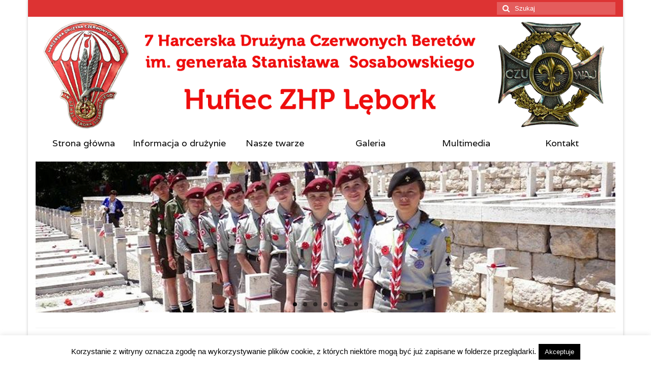

--- FILE ---
content_type: text/html; charset=UTF-8
request_url: http://7hdczb-lebork.pl/page/13/
body_size: 16545
content:
<!DOCTYPE html>
<html class="no-js" lang="pl-PL" itemscope="itemscope" itemtype="https://schema.org/WebPage">
<head>
  <meta charset="UTF-8">
  <meta name="viewport" content="width=device-width, initial-scale=1.0">
  <meta http-equiv="X-UA-Compatible" content="IE=edge">
  <title>7 Harcerska Drużyna Czerwonych Beretów im generała Stanisława  Sosabowskiego &#8211; Strona 13</title>
<meta name='robots' content='max-image-preview:large' />
<link rel='dns-prefetch' href='//secure.gravatar.com' />
<link rel='dns-prefetch' href='//stats.wp.com' />
<link rel='dns-prefetch' href='//fonts.googleapis.com' />
<link rel='dns-prefetch' href='//v0.wordpress.com' />
<link rel="alternate" type="application/rss+xml" title="7 Harcerska Drużyna Czerwonych Beretów im generała Stanisława  Sosabowskiego &raquo; Kanał z wpisami" href="https://7hdczb-lebork.pl/feed/" />
<link rel="alternate" type="application/rss+xml" title="7 Harcerska Drużyna Czerwonych Beretów im generała Stanisława  Sosabowskiego &raquo; Kanał z komentarzami" href="https://7hdczb-lebork.pl/comments/feed/" />
<style id='wp-img-auto-sizes-contain-inline-css' type='text/css'>
img:is([sizes=auto i],[sizes^="auto," i]){contain-intrinsic-size:3000px 1500px}
/*# sourceURL=wp-img-auto-sizes-contain-inline-css */
</style>

<style id='wp-emoji-styles-inline-css' type='text/css'>

	img.wp-smiley, img.emoji {
		display: inline !important;
		border: none !important;
		box-shadow: none !important;
		height: 1em !important;
		width: 1em !important;
		margin: 0 0.07em !important;
		vertical-align: -0.1em !important;
		background: none !important;
		padding: 0 !important;
	}
/*# sourceURL=wp-emoji-styles-inline-css */
</style>
<link rel='stylesheet' id='wp-block-library-css' href='http://7hdczb-lebork.pl/wp-includes/css/dist/block-library/style.min.css?ver=6.9' type='text/css' media='all' />
<style id='global-styles-inline-css' type='text/css'>
:root{--wp--preset--aspect-ratio--square: 1;--wp--preset--aspect-ratio--4-3: 4/3;--wp--preset--aspect-ratio--3-4: 3/4;--wp--preset--aspect-ratio--3-2: 3/2;--wp--preset--aspect-ratio--2-3: 2/3;--wp--preset--aspect-ratio--16-9: 16/9;--wp--preset--aspect-ratio--9-16: 9/16;--wp--preset--color--black: #000;--wp--preset--color--cyan-bluish-gray: #abb8c3;--wp--preset--color--white: #fff;--wp--preset--color--pale-pink: #f78da7;--wp--preset--color--vivid-red: #cf2e2e;--wp--preset--color--luminous-vivid-orange: #ff6900;--wp--preset--color--luminous-vivid-amber: #fcb900;--wp--preset--color--light-green-cyan: #7bdcb5;--wp--preset--color--vivid-green-cyan: #00d084;--wp--preset--color--pale-cyan-blue: #8ed1fc;--wp--preset--color--vivid-cyan-blue: #0693e3;--wp--preset--color--vivid-purple: #9b51e0;--wp--preset--color--virtue-primary: #dd3333;--wp--preset--color--virtue-primary-light: #dd3333;--wp--preset--color--very-light-gray: #eee;--wp--preset--color--very-dark-gray: #444;--wp--preset--gradient--vivid-cyan-blue-to-vivid-purple: linear-gradient(135deg,rgb(6,147,227) 0%,rgb(155,81,224) 100%);--wp--preset--gradient--light-green-cyan-to-vivid-green-cyan: linear-gradient(135deg,rgb(122,220,180) 0%,rgb(0,208,130) 100%);--wp--preset--gradient--luminous-vivid-amber-to-luminous-vivid-orange: linear-gradient(135deg,rgb(252,185,0) 0%,rgb(255,105,0) 100%);--wp--preset--gradient--luminous-vivid-orange-to-vivid-red: linear-gradient(135deg,rgb(255,105,0) 0%,rgb(207,46,46) 100%);--wp--preset--gradient--very-light-gray-to-cyan-bluish-gray: linear-gradient(135deg,rgb(238,238,238) 0%,rgb(169,184,195) 100%);--wp--preset--gradient--cool-to-warm-spectrum: linear-gradient(135deg,rgb(74,234,220) 0%,rgb(151,120,209) 20%,rgb(207,42,186) 40%,rgb(238,44,130) 60%,rgb(251,105,98) 80%,rgb(254,248,76) 100%);--wp--preset--gradient--blush-light-purple: linear-gradient(135deg,rgb(255,206,236) 0%,rgb(152,150,240) 100%);--wp--preset--gradient--blush-bordeaux: linear-gradient(135deg,rgb(254,205,165) 0%,rgb(254,45,45) 50%,rgb(107,0,62) 100%);--wp--preset--gradient--luminous-dusk: linear-gradient(135deg,rgb(255,203,112) 0%,rgb(199,81,192) 50%,rgb(65,88,208) 100%);--wp--preset--gradient--pale-ocean: linear-gradient(135deg,rgb(255,245,203) 0%,rgb(182,227,212) 50%,rgb(51,167,181) 100%);--wp--preset--gradient--electric-grass: linear-gradient(135deg,rgb(202,248,128) 0%,rgb(113,206,126) 100%);--wp--preset--gradient--midnight: linear-gradient(135deg,rgb(2,3,129) 0%,rgb(40,116,252) 100%);--wp--preset--font-size--small: 13px;--wp--preset--font-size--medium: 20px;--wp--preset--font-size--large: 36px;--wp--preset--font-size--x-large: 42px;--wp--preset--spacing--20: 0.44rem;--wp--preset--spacing--30: 0.67rem;--wp--preset--spacing--40: 1rem;--wp--preset--spacing--50: 1.5rem;--wp--preset--spacing--60: 2.25rem;--wp--preset--spacing--70: 3.38rem;--wp--preset--spacing--80: 5.06rem;--wp--preset--shadow--natural: 6px 6px 9px rgba(0, 0, 0, 0.2);--wp--preset--shadow--deep: 12px 12px 50px rgba(0, 0, 0, 0.4);--wp--preset--shadow--sharp: 6px 6px 0px rgba(0, 0, 0, 0.2);--wp--preset--shadow--outlined: 6px 6px 0px -3px rgb(255, 255, 255), 6px 6px rgb(0, 0, 0);--wp--preset--shadow--crisp: 6px 6px 0px rgb(0, 0, 0);}:where(.is-layout-flex){gap: 0.5em;}:where(.is-layout-grid){gap: 0.5em;}body .is-layout-flex{display: flex;}.is-layout-flex{flex-wrap: wrap;align-items: center;}.is-layout-flex > :is(*, div){margin: 0;}body .is-layout-grid{display: grid;}.is-layout-grid > :is(*, div){margin: 0;}:where(.wp-block-columns.is-layout-flex){gap: 2em;}:where(.wp-block-columns.is-layout-grid){gap: 2em;}:where(.wp-block-post-template.is-layout-flex){gap: 1.25em;}:where(.wp-block-post-template.is-layout-grid){gap: 1.25em;}.has-black-color{color: var(--wp--preset--color--black) !important;}.has-cyan-bluish-gray-color{color: var(--wp--preset--color--cyan-bluish-gray) !important;}.has-white-color{color: var(--wp--preset--color--white) !important;}.has-pale-pink-color{color: var(--wp--preset--color--pale-pink) !important;}.has-vivid-red-color{color: var(--wp--preset--color--vivid-red) !important;}.has-luminous-vivid-orange-color{color: var(--wp--preset--color--luminous-vivid-orange) !important;}.has-luminous-vivid-amber-color{color: var(--wp--preset--color--luminous-vivid-amber) !important;}.has-light-green-cyan-color{color: var(--wp--preset--color--light-green-cyan) !important;}.has-vivid-green-cyan-color{color: var(--wp--preset--color--vivid-green-cyan) !important;}.has-pale-cyan-blue-color{color: var(--wp--preset--color--pale-cyan-blue) !important;}.has-vivid-cyan-blue-color{color: var(--wp--preset--color--vivid-cyan-blue) !important;}.has-vivid-purple-color{color: var(--wp--preset--color--vivid-purple) !important;}.has-black-background-color{background-color: var(--wp--preset--color--black) !important;}.has-cyan-bluish-gray-background-color{background-color: var(--wp--preset--color--cyan-bluish-gray) !important;}.has-white-background-color{background-color: var(--wp--preset--color--white) !important;}.has-pale-pink-background-color{background-color: var(--wp--preset--color--pale-pink) !important;}.has-vivid-red-background-color{background-color: var(--wp--preset--color--vivid-red) !important;}.has-luminous-vivid-orange-background-color{background-color: var(--wp--preset--color--luminous-vivid-orange) !important;}.has-luminous-vivid-amber-background-color{background-color: var(--wp--preset--color--luminous-vivid-amber) !important;}.has-light-green-cyan-background-color{background-color: var(--wp--preset--color--light-green-cyan) !important;}.has-vivid-green-cyan-background-color{background-color: var(--wp--preset--color--vivid-green-cyan) !important;}.has-pale-cyan-blue-background-color{background-color: var(--wp--preset--color--pale-cyan-blue) !important;}.has-vivid-cyan-blue-background-color{background-color: var(--wp--preset--color--vivid-cyan-blue) !important;}.has-vivid-purple-background-color{background-color: var(--wp--preset--color--vivid-purple) !important;}.has-black-border-color{border-color: var(--wp--preset--color--black) !important;}.has-cyan-bluish-gray-border-color{border-color: var(--wp--preset--color--cyan-bluish-gray) !important;}.has-white-border-color{border-color: var(--wp--preset--color--white) !important;}.has-pale-pink-border-color{border-color: var(--wp--preset--color--pale-pink) !important;}.has-vivid-red-border-color{border-color: var(--wp--preset--color--vivid-red) !important;}.has-luminous-vivid-orange-border-color{border-color: var(--wp--preset--color--luminous-vivid-orange) !important;}.has-luminous-vivid-amber-border-color{border-color: var(--wp--preset--color--luminous-vivid-amber) !important;}.has-light-green-cyan-border-color{border-color: var(--wp--preset--color--light-green-cyan) !important;}.has-vivid-green-cyan-border-color{border-color: var(--wp--preset--color--vivid-green-cyan) !important;}.has-pale-cyan-blue-border-color{border-color: var(--wp--preset--color--pale-cyan-blue) !important;}.has-vivid-cyan-blue-border-color{border-color: var(--wp--preset--color--vivid-cyan-blue) !important;}.has-vivid-purple-border-color{border-color: var(--wp--preset--color--vivid-purple) !important;}.has-vivid-cyan-blue-to-vivid-purple-gradient-background{background: var(--wp--preset--gradient--vivid-cyan-blue-to-vivid-purple) !important;}.has-light-green-cyan-to-vivid-green-cyan-gradient-background{background: var(--wp--preset--gradient--light-green-cyan-to-vivid-green-cyan) !important;}.has-luminous-vivid-amber-to-luminous-vivid-orange-gradient-background{background: var(--wp--preset--gradient--luminous-vivid-amber-to-luminous-vivid-orange) !important;}.has-luminous-vivid-orange-to-vivid-red-gradient-background{background: var(--wp--preset--gradient--luminous-vivid-orange-to-vivid-red) !important;}.has-very-light-gray-to-cyan-bluish-gray-gradient-background{background: var(--wp--preset--gradient--very-light-gray-to-cyan-bluish-gray) !important;}.has-cool-to-warm-spectrum-gradient-background{background: var(--wp--preset--gradient--cool-to-warm-spectrum) !important;}.has-blush-light-purple-gradient-background{background: var(--wp--preset--gradient--blush-light-purple) !important;}.has-blush-bordeaux-gradient-background{background: var(--wp--preset--gradient--blush-bordeaux) !important;}.has-luminous-dusk-gradient-background{background: var(--wp--preset--gradient--luminous-dusk) !important;}.has-pale-ocean-gradient-background{background: var(--wp--preset--gradient--pale-ocean) !important;}.has-electric-grass-gradient-background{background: var(--wp--preset--gradient--electric-grass) !important;}.has-midnight-gradient-background{background: var(--wp--preset--gradient--midnight) !important;}.has-small-font-size{font-size: var(--wp--preset--font-size--small) !important;}.has-medium-font-size{font-size: var(--wp--preset--font-size--medium) !important;}.has-large-font-size{font-size: var(--wp--preset--font-size--large) !important;}.has-x-large-font-size{font-size: var(--wp--preset--font-size--x-large) !important;}
/*# sourceURL=global-styles-inline-css */
</style>

<style id='classic-theme-styles-inline-css' type='text/css'>
/*! This file is auto-generated */
.wp-block-button__link{color:#fff;background-color:#32373c;border-radius:9999px;box-shadow:none;text-decoration:none;padding:calc(.667em + 2px) calc(1.333em + 2px);font-size:1.125em}.wp-block-file__button{background:#32373c;color:#fff;text-decoration:none}
/*# sourceURL=/wp-includes/css/classic-themes.min.css */
</style>
<link rel='stylesheet' id='cookie-law-info-css' href='http://7hdczb-lebork.pl/wp-content/plugins/cookie-law-info/legacy/public/css/cookie-law-info-public.css?ver=3.3.9.1' type='text/css' media='all' />
<link rel='stylesheet' id='cookie-law-info-gdpr-css' href='http://7hdczb-lebork.pl/wp-content/plugins/cookie-law-info/legacy/public/css/cookie-law-info-gdpr.css?ver=3.3.9.1' type='text/css' media='all' />
<link rel='stylesheet' id='fancybox-0-css' href='https://7hdczb-lebork.pl/wp-content/plugins/nextgen-gallery/static/Lightbox/fancybox/jquery.fancybox-1.3.4.css?ver=4.0.3' type='text/css' media='all' />
<style id='kadence-blocks-global-variables-inline-css' type='text/css'>
:root {--global-kb-font-size-sm:clamp(0.8rem, 0.73rem + 0.217vw, 0.9rem);--global-kb-font-size-md:clamp(1.1rem, 0.995rem + 0.326vw, 1.25rem);--global-kb-font-size-lg:clamp(1.75rem, 1.576rem + 0.543vw, 2rem);--global-kb-font-size-xl:clamp(2.25rem, 1.728rem + 1.63vw, 3rem);--global-kb-font-size-xxl:clamp(2.5rem, 1.456rem + 3.26vw, 4rem);--global-kb-font-size-xxxl:clamp(2.75rem, 0.489rem + 7.065vw, 6rem);}:root {--global-palette1: #3182CE;--global-palette2: #2B6CB0;--global-palette3: #1A202C;--global-palette4: #2D3748;--global-palette5: #4A5568;--global-palette6: #718096;--global-palette7: #EDF2F7;--global-palette8: #F7FAFC;--global-palette9: #ffffff;}
/*# sourceURL=kadence-blocks-global-variables-inline-css */
</style>
<link rel='stylesheet' id='virtue_theme-css' href='http://7hdczb-lebork.pl/wp-content/themes/virtue/assets/css/virtue.css?ver=3.4.14' type='text/css' media='all' />
<link rel='stylesheet' id='virtue_skin-css' href='http://7hdczb-lebork.pl/wp-content/themes/virtue/assets/css/skins/redhot.css?ver=3.4.14' type='text/css' media='all' />
<link rel='stylesheet' id='redux-google-fonts-virtue-css' href='http://fonts.googleapis.com/css?family=Pacifico%3A400%7CLato%3A400%2C700%7CVarela%3A400&#038;ver=6.9' type='text/css' media='all' />
<script type="text/javascript" src="http://7hdczb-lebork.pl/wp-includes/js/jquery/jquery.min.js?ver=3.7.1" id="jquery-core-js"></script>
<script type="text/javascript" src="http://7hdczb-lebork.pl/wp-includes/js/jquery/jquery-migrate.min.js?ver=3.4.1" id="jquery-migrate-js"></script>
<script type="text/javascript" id="cookie-law-info-js-extra">
/* <![CDATA[ */
var Cli_Data = {"nn_cookie_ids":[],"cookielist":[],"non_necessary_cookies":[],"ccpaEnabled":"","ccpaRegionBased":"","ccpaBarEnabled":"","strictlyEnabled":["necessary","obligatoire"],"ccpaType":"gdpr","js_blocking":"","custom_integration":"","triggerDomRefresh":"","secure_cookies":""};
var cli_cookiebar_settings = {"animate_speed_hide":"500","animate_speed_show":"500","background":"#fff","border":"#444","border_on":"","button_1_button_colour":"#000","button_1_button_hover":"#000000","button_1_link_colour":"#fff","button_1_as_button":"1","button_1_new_win":"","button_2_button_colour":"#333","button_2_button_hover":"#292929","button_2_link_colour":"#444","button_2_as_button":"","button_2_hidebar":"","button_3_button_colour":"#dedfe0","button_3_button_hover":"#b2b2b3","button_3_link_colour":"#333333","button_3_as_button":"1","button_3_new_win":"","button_4_button_colour":"#dedfe0","button_4_button_hover":"#b2b2b3","button_4_link_colour":"#333333","button_4_as_button":"1","button_7_button_colour":"#61a229","button_7_button_hover":"#4e8221","button_7_link_colour":"#fff","button_7_as_button":"1","button_7_new_win":"","font_family":"inherit","header_fix":"","notify_animate_hide":"1","notify_animate_show":"","notify_div_id":"#cookie-law-info-bar","notify_position_horizontal":"right","notify_position_vertical":"bottom","scroll_close":"","scroll_close_reload":"","accept_close_reload":"","reject_close_reload":"","showagain_tab":"","showagain_background":"#fff","showagain_border":"#000","showagain_div_id":"#cookie-law-info-again","showagain_x_position":"100px","text":"#000","show_once_yn":"","show_once":"10000","logging_on":"","as_popup":"","popup_overlay":"1","bar_heading_text":"","cookie_bar_as":"banner","popup_showagain_position":"bottom-right","widget_position":"left"};
var log_object = {"ajax_url":"https://7hdczb-lebork.pl/wp-admin/admin-ajax.php"};
//# sourceURL=cookie-law-info-js-extra
/* ]]> */
</script>
<script type="text/javascript" src="http://7hdczb-lebork.pl/wp-content/plugins/cookie-law-info/legacy/public/js/cookie-law-info-public.js?ver=3.3.9.1" id="cookie-law-info-js"></script>
<script type="text/javascript" id="photocrati_ajax-js-extra">
/* <![CDATA[ */
var photocrati_ajax = {"url":"http://7hdczb-lebork.pl/index.php?photocrati_ajax=1","rest_url":"https://7hdczb-lebork.pl/wp-json/","wp_home_url":"https://7hdczb-lebork.pl","wp_site_url":"http://7hdczb-lebork.pl","wp_root_url":"https://7hdczb-lebork.pl","wp_plugins_url":"http://7hdczb-lebork.pl/wp-content/plugins","wp_content_url":"http://7hdczb-lebork.pl/wp-content","wp_includes_url":"http://7hdczb-lebork.pl/wp-includes/","ngg_param_slug":"nggallery","rest_nonce":"a8ccc6c79f"};
//# sourceURL=photocrati_ajax-js-extra
/* ]]> */
</script>
<script type="text/javascript" src="https://7hdczb-lebork.pl/wp-content/plugins/nextgen-gallery/static/Legacy/ajax.min.js?ver=4.0.3" id="photocrati_ajax-js"></script>
<link rel="https://api.w.org/" href="https://7hdczb-lebork.pl/wp-json/" /><link rel="EditURI" type="application/rsd+xml" title="RSD" href="https://7hdczb-lebork.pl/xmlrpc.php?rsd" />
<meta name="generator" content="WordPress 6.9" />
<link rel='shortlink' href='https://wp.me/518If' />
	<style>img#wpstats{display:none}</style>
		<style type="text/css">#logo {padding-top:0px;}#logo {padding-bottom:0px;}#logo {margin-left:0px;}#logo {margin-right:0px;}#nav-main {margin-top:0px;}#nav-main {margin-bottom:0px;}.headerfont, .tp-caption {font-family:Lato;}.topbarmenu ul li {font-family:Lato;}.home-message:hover {background-color:#dd3333; background-color: rgba(221, 51, 51, 0.6);}
  nav.woocommerce-pagination ul li a:hover, .wp-pagenavi a:hover, .panel-heading .accordion-toggle, .variations .kad_radio_variations label:hover, .variations .kad_radio_variations label.selectedValue {border-color: #dd3333;}
  a, #nav-main ul.sf-menu ul li a:hover, .product_price ins .amount, .price ins .amount, .color_primary, .primary-color, #logo a.brand, #nav-main ul.sf-menu a:hover,
  .woocommerce-message:before, .woocommerce-info:before, #nav-second ul.sf-menu a:hover, .footerclass a:hover, .posttags a:hover, .subhead a:hover, .nav-trigger-case:hover .kad-menu-name, 
  .nav-trigger-case:hover .kad-navbtn, #kadbreadcrumbs a:hover, #wp-calendar a, .star-rating, .has-virtue-primary-color {color: #dd3333;}
.widget_price_filter .ui-slider .ui-slider-handle, .product_item .kad_add_to_cart:hover, .product_item:hover a.button:hover, .product_item:hover .kad_add_to_cart:hover, .kad-btn-primary, html .woocommerce-page .widget_layered_nav ul.yith-wcan-label li a:hover, html .woocommerce-page .widget_layered_nav ul.yith-wcan-label li.chosen a,
.product-category.grid_item a:hover h5, .woocommerce-message .button, .widget_layered_nav_filters ul li a, .widget_layered_nav ul li.chosen a, .wpcf7 input.wpcf7-submit, .yith-wcan .yith-wcan-reset-navigation,
#containerfooter .menu li a:hover, .bg_primary, .portfolionav a:hover, .home-iconmenu a:hover, p.demo_store, .topclass, #commentform .form-submit #submit, .kad-hover-bg-primary:hover, .widget_shopping_cart_content .checkout,
.login .form-row .button, .variations .kad_radio_variations label.selectedValue, #payment #place_order, .wpcf7 input.wpcf7-back, .shop_table .actions input[type=submit].checkout-button, .cart_totals .checkout-button, input[type="submit"].button, .order-actions .button, .has-virtue-primary-background-color {background: #dd3333;}a:hover, .has-virtue-primary-light-color {color: #dd3333;} .kad-btn-primary:hover, .login .form-row .button:hover, #payment #place_order:hover, .yith-wcan .yith-wcan-reset-navigation:hover, .widget_shopping_cart_content .checkout:hover,
	.woocommerce-message .button:hover, #commentform .form-submit #submit:hover, .wpcf7 input.wpcf7-submit:hover, .widget_layered_nav_filters ul li a:hover, .cart_totals .checkout-button:hover,
	.widget_layered_nav ul li.chosen a:hover, .shop_table .actions input[type=submit].checkout-button:hover, .wpcf7 input.wpcf7-back:hover, .order-actions .button:hover, input[type="submit"].button:hover, .product_item:hover .kad_add_to_cart, .product_item:hover a.button, .has-virtue-primary-light-background-color {background: #dd3333;}.color_gray, .subhead, .subhead a, .posttags, .posttags a, .product_meta a {color:#dd4f4f;}input[type=number]::-webkit-inner-spin-button, input[type=number]::-webkit-outer-spin-button { -webkit-appearance: none; margin: 0; } input[type=number] {-moz-appearance: textfield;}.quantity input::-webkit-outer-spin-button,.quantity input::-webkit-inner-spin-button {display: none;}.contentclass, .nav-tabs>.active>a, .nav-tabs>.active>a:hover, .nav-tabs>.active>a:focus {background:transparent  repeat center center;}.headerclass {background:transparent    ;}.footerclass {background:#dd3737    ;}.kad-hidepostauthortop, .postauthortop {display:none;}.product_item .product_details h5 {text-transform: none;}@media (max-width: 979px) {.nav-trigger .nav-trigger-case {position: static; display: block; width: 100%;}}.product_item .product_details h5 {min-height:40px;}[class*="wp-image"] {-webkit-box-shadow: none;-moz-box-shadow: none;box-shadow: none;border:none;}[class*="wp-image"]:hover {-webkit-box-shadow: none;-moz-box-shadow: none;box-shadow: none;border:none;}.light-dropshaddow {-webkit-box-shadow: none;-moz-box-shadow: none;box-shadow: none;}.entry-content p { margin-bottom:16px;}</style>
<!-- Jetpack Open Graph Tags -->
<meta property="og:type" content="website" />
<meta property="og:title" content="7 Harcerska Drużyna Czerwonych Beretów im generała Stanisława  Sosabowskiego" />
<meta property="og:url" content="https://7hdczb-lebork.pl/" />
<meta property="og:site_name" content="7 Harcerska Drużyna Czerwonych Beretów im generała Stanisława  Sosabowskiego" />
<meta property="og:image" content="https://7hdczb-lebork.pl/wp-content/uploads/2025/03/logo-1.png" />
<meta property="og:image:width" content="512" />
<meta property="og:image:height" content="512" />
<meta property="og:image:alt" content="" />
<meta property="og:locale" content="pl_PL" />

<!-- End Jetpack Open Graph Tags -->
<link rel="icon" href="https://7hdczb-lebork.pl/wp-content/uploads/2025/03/logo-1-200x200.png" sizes="32x32" />
<link rel="icon" href="https://7hdczb-lebork.pl/wp-content/uploads/2025/03/logo-1-200x200.png" sizes="192x192" />
<link rel="apple-touch-icon" href="https://7hdczb-lebork.pl/wp-content/uploads/2025/03/logo-1-200x200.png" />
<meta name="msapplication-TileImage" content="https://7hdczb-lebork.pl/wp-content/uploads/2025/03/logo-1-500x500.png" />
<style type="text/css" title="dynamic-css" class="options-output">header #logo a.brand,.logofont{font-family:Pacifico;line-height:40px;font-weight:400;font-style:normal;font-size:32px;}.kad_tagline{font-family:Lato;line-height:20px;font-weight:400;font-style:normal;color:#444444;font-size:14px;}.product_item .product_details h5{font-family:Lato;line-height:20px;font-weight:700;font-style:normal;font-size:16px;}h1{font-family:Lato;line-height:40px;font-weight:400;font-style:normal;font-size:38px;}h2{font-family:Lato;line-height:40px;font-weight:normal;font-style:normal;font-size:32px;}h3{font-family:Lato;line-height:40px;font-weight:400;font-style:normal;font-size:28px;}h4{font-family:Lato;line-height:40px;font-weight:400;font-style:normal;font-size:24px;}h5{font-family:Lato;line-height:24px;font-weight:700;font-style:normal;font-size:18px;}body{font-family:Arial, Helvetica, sans-serif;line-height:20px;font-weight:400;font-style:normal;font-size:15px;}#nav-main ul.sf-menu a{font-family:Lato;line-height:18px;font-weight:400;font-style:normal;font-size:12px;}#nav-second ul.sf-menu a{font-family:Varela;line-height:22px;font-weight:400;font-style:normal;color:#0a0a0a;font-size:18px;}.kad-nav-inner .kad-mnav, .kad-mobile-nav .kad-nav-inner li a,.nav-trigger-case{font-family:Lato;line-height:20px;font-weight:400;font-style:normal;font-size:16px;}</style></head>
<body class="home blog paged wp-embed-responsive paged-13 wp-theme-virtue boxed">
	<div id="kt-skip-link"><a href="#content">Skip to Main Content</a></div>
	<div id="wrapper" class="container">
	<header class="banner headerclass" itemscope itemtype="https://schema.org/WPHeader">
	<div id="topbar" class="topclass">
	<div class="container">
		<div class="row">
			<div class="col-md-6 col-sm-6 kad-topbar-left">
				<div class="topbarmenu clearfix">
								</div>
			</div><!-- close col-md-6 --> 
			<div class="col-md-6 col-sm-6 kad-topbar-right">
				<div id="topbar-search" class="topbar-widget">
					<form role="search" method="get" class="form-search" action="https://7hdczb-lebork.pl/">
	<label>
		<span class="screen-reader-text">Szuklaj w:</span>
		<input type="text" value="" name="s" class="search-query" placeholder="Szukaj">
	</label>
	<button type="submit" class="search-icon"><i class="icon-search"></i></button>
</form>				</div>
			</div> <!-- close col-md-6-->
		</div> <!-- Close Row -->
	</div> <!-- Close Container -->
</div>	<div class="container">
		<div class="row">
			<div class="col-md-12 clearfix kad-header-left">
				<div id="logo" class="logocase">
					<a class="brand logofont" href="https://7hdczb-lebork.pl/">
													<div id="thelogo">
								<img src="https://7hdczb-lebork.pl/wp-content/uploads/2023/09/baner21.png" alt="7 Harcerska Drużyna Czerwonych Beretów imienia generała Stanisława Sosabowskiego" width="1500" height="300" class="kad-standard-logo" />
															</div>
												</a>
									</div> <!-- Close #logo -->
			</div><!-- close logo span -->
			       
		</div> <!-- Close Row -->
					<div id="mobile-nav-trigger" class="nav-trigger">
				<button class="nav-trigger-case mobileclass collapsed" data-toggle="collapse" data-target=".kad-nav-collapse">
					<span class="kad-navbtn"><i class="icon-reorder"></i></span>
					<span class="kad-menu-name">Menu</span>
				</button>
			</div>
			<div id="kad-mobile-nav" class="kad-mobile-nav">
				<div class="kad-nav-inner mobileclass">
					<div class="kad-nav-collapse">
					<ul id="menu-menu-1" class="kad-mnav"><li  class=" menu-item-5"><a href="http://7hdczb-lebork.pl/"><span>Strona główna</span></a></li>
<li  class=" sf-dropdown menu-item-27"><a href="https://7hdczb-lebork.pl/informacja-o-druzynie/"><span>Informacja o drużynie</span></a>
<ul class="sub-menu sf-dropdown-menu dropdown">
	<li  class=" menu-item-124"><a href="https://7hdczb-lebork.pl/skoczkowie-spadochronowi/"><span>Harcerscy spadochroniarze</span></a></li>
	<li  class=" menu-item-125"><a href="https://7hdczb-lebork.pl/wiosenne-wyprawy-czerwonych-beretow/"><span>Wiosenne Wyprawy Czerwonych Beretów</span></a></li>
	<li  class=" menu-item-122"><a href="https://7hdczb-lebork.pl/konstytucja-druzyny/"><span>Konstytucja drużyny</span></a></li>
	<li  class=" menu-item-123"><a href="https://7hdczb-lebork.pl/kalendarium/"><span>Kalendarium</span></a></li>
	<li  class=" menu-item-10631"><a href="https://7hdczb-lebork.pl/nasze-znaki/"><span>Emblematy (plakietki) i znaki drużyny</span></a></li>
	<li  class=" menu-item-10630"><a href="https://7hdczb-lebork.pl/dla-harcerzy-2/"><span>Dla harcerzy i rodziców</span></a></li>
	<li  class=" menu-item-18242"><a href="https://7hdczb-lebork.pl/ryngraf-pamiatkowy-7-hdczb/"><span>Ryngraf Pamiątkowy 7 HDCzB</span></a></li>
	<li  class=" menu-item-18243"><a href="https://7hdczb-lebork.pl/odznaka-honorowa-7-hdczb/"><span>Odznaka Honorowa 7 HDCzB</span></a></li>
</ul>
</li>
<li  class=" menu-item-36"><a href="https://7hdczb-lebork.pl/nasze-twarze/"><span>Nasze twarze</span></a></li>
<li  class=" menu-item-73"><a href="https://7hdczb-lebork.pl/galeria-2/"><span>Galeria</span></a></li>
<li  class=" menu-item-35"><a href="https://7hdczb-lebork.pl/multimedia/"><span>Multimedia</span></a></li>
<li  class=" menu-item-174"><a href="https://7hdczb-lebork.pl/kontakt/"><span>Kontakt</span></a></li>
</ul>					</div>
				</div>
			</div>
		 
	</div> <!-- Close Container -->
			<section id="cat_nav" class="navclass">
			<div class="container">
				<nav id="nav-second" class="clearfix" itemscope itemtype="https://schema.org/SiteNavigationElement">
					<ul id="menu-menu-2" class="sf-menu"><li  class=" menu-item-5"><a href="http://7hdczb-lebork.pl/"><span>Strona główna</span></a></li>
<li  class=" sf-dropdown menu-item-27"><a href="https://7hdczb-lebork.pl/informacja-o-druzynie/"><span>Informacja o drużynie</span></a>
<ul class="sub-menu sf-dropdown-menu dropdown">
	<li  class=" menu-item-124"><a href="https://7hdczb-lebork.pl/skoczkowie-spadochronowi/"><span>Harcerscy spadochroniarze</span></a></li>
	<li  class=" menu-item-125"><a href="https://7hdczb-lebork.pl/wiosenne-wyprawy-czerwonych-beretow/"><span>Wiosenne Wyprawy Czerwonych Beretów</span></a></li>
	<li  class=" menu-item-122"><a href="https://7hdczb-lebork.pl/konstytucja-druzyny/"><span>Konstytucja drużyny</span></a></li>
	<li  class=" menu-item-123"><a href="https://7hdczb-lebork.pl/kalendarium/"><span>Kalendarium</span></a></li>
	<li  class=" menu-item-10631"><a href="https://7hdczb-lebork.pl/nasze-znaki/"><span>Emblematy (plakietki) i znaki drużyny</span></a></li>
	<li  class=" menu-item-10630"><a href="https://7hdczb-lebork.pl/dla-harcerzy-2/"><span>Dla harcerzy i rodziców</span></a></li>
	<li  class=" menu-item-18242"><a href="https://7hdczb-lebork.pl/ryngraf-pamiatkowy-7-hdczb/"><span>Ryngraf Pamiątkowy 7 HDCzB</span></a></li>
	<li  class=" menu-item-18243"><a href="https://7hdczb-lebork.pl/odznaka-honorowa-7-hdczb/"><span>Odznaka Honorowa 7 HDCzB</span></a></li>
</ul>
</li>
<li  class=" menu-item-36"><a href="https://7hdczb-lebork.pl/nasze-twarze/"><span>Nasze twarze</span></a></li>
<li  class=" menu-item-73"><a href="https://7hdczb-lebork.pl/galeria-2/"><span>Galeria</span></a></li>
<li  class=" menu-item-35"><a href="https://7hdczb-lebork.pl/multimedia/"><span>Multimedia</span></a></li>
<li  class=" menu-item-174"><a href="https://7hdczb-lebork.pl/kontakt/"><span>Kontakt</span></a></li>
</ul>				</nav>
			</div><!--close container-->
		</section>
	</header>
	<div class="wrap contentclass" role="document">

	<div class="sliderclass kad-desktop-slider">
	<div id="imageslider" class="container">
		<div class="flexslider kt-flexslider loading" style="max-width:1170px; margin-left: auto; margin-right:auto;" data-flex-speed="7000" data-flex-anim-speed="600" data-flex-animation="slide" data-flex-auto="true">
			<ul class="slides">
				<li><div itemprop="image" itemscope itemtype="https://schema.org/ImageObject"><img src="https://7hdczb-lebork.pl/wp-content/uploads/2023/09/slider1.jpg" width="1200" height="313" srcset="https://7hdczb-lebork.pl/wp-content/uploads/2023/09/slider1.jpg 1200w, https://7hdczb-lebork.pl/wp-content/uploads/2023/09/slider1-500x130.jpg 500w, https://7hdczb-lebork.pl/wp-content/uploads/2023/09/slider1-1024x267.jpg 1024w, https://7hdczb-lebork.pl/wp-content/uploads/2023/09/slider1-768x200.jpg 768w" sizes="(max-width: 1200px) 100vw, 1200px" class="" itemprop="contentUrl" alt="" ><meta itemprop="url" content="https://7hdczb-lebork.pl/wp-content/uploads/2023/09/slider1.jpg"><meta itemprop="width" content="1200px"><meta itemprop="height" content="313px"></div><div class="flex-caption"></div></li><li><div itemprop="image" itemscope itemtype="https://schema.org/ImageObject"><img src="https://7hdczb-lebork.pl/wp-content/uploads/2023/09/slider21.jpg" width="1200" height="313" srcset="https://7hdczb-lebork.pl/wp-content/uploads/2023/09/slider21.jpg 1200w, https://7hdczb-lebork.pl/wp-content/uploads/2023/09/slider21-500x130.jpg 500w, https://7hdczb-lebork.pl/wp-content/uploads/2023/09/slider21-1024x267.jpg 1024w, https://7hdczb-lebork.pl/wp-content/uploads/2023/09/slider21-768x200.jpg 768w" sizes="(max-width: 1200px) 100vw, 1200px" class="" itemprop="contentUrl" alt="" ><meta itemprop="url" content="https://7hdczb-lebork.pl/wp-content/uploads/2023/09/slider21.jpg"><meta itemprop="width" content="1200px"><meta itemprop="height" content="313px"></div><div class="flex-caption"></div></li><li><div itemprop="image" itemscope itemtype="https://schema.org/ImageObject"><img src="https://7hdczb-lebork.pl/wp-content/uploads/2014/09/slider3.jpg" width="1200" height="313" srcset="https://7hdczb-lebork.pl/wp-content/uploads/2014/09/slider3.jpg 1200w, https://7hdczb-lebork.pl/wp-content/uploads/2014/09/slider3-500x130.jpg 500w, https://7hdczb-lebork.pl/wp-content/uploads/2014/09/slider3-1024x267.jpg 1024w" sizes="(max-width: 1200px) 100vw, 1200px" class="" itemprop="contentUrl" alt="" ><meta itemprop="url" content="https://7hdczb-lebork.pl/wp-content/uploads/2014/09/slider3.jpg"><meta itemprop="width" content="1200px"><meta itemprop="height" content="313px"></div><div class="flex-caption"></div></li><li><div itemprop="image" itemscope itemtype="https://schema.org/ImageObject"><img src="https://7hdczb-lebork.pl/wp-content/uploads/2014/09/slider4.jpg" width="1200" height="313" srcset="https://7hdczb-lebork.pl/wp-content/uploads/2014/09/slider4.jpg 1200w, https://7hdczb-lebork.pl/wp-content/uploads/2014/09/slider4-500x130.jpg 500w, https://7hdczb-lebork.pl/wp-content/uploads/2014/09/slider4-1024x267.jpg 1024w" sizes="(max-width: 1200px) 100vw, 1200px" class="" itemprop="contentUrl" alt="" ><meta itemprop="url" content="https://7hdczb-lebork.pl/wp-content/uploads/2014/09/slider4.jpg"><meta itemprop="width" content="1200px"><meta itemprop="height" content="313px"></div><div class="flex-caption"></div></li><li><div itemprop="image" itemscope itemtype="https://schema.org/ImageObject"><img src="https://7hdczb-lebork.pl/wp-content/uploads/2014/09/slider5.jpg" width="1200" height="313" srcset="https://7hdczb-lebork.pl/wp-content/uploads/2014/09/slider5.jpg 1200w, https://7hdczb-lebork.pl/wp-content/uploads/2014/09/slider5-500x130.jpg 500w, https://7hdczb-lebork.pl/wp-content/uploads/2014/09/slider5-1024x267.jpg 1024w" sizes="(max-width: 1200px) 100vw, 1200px" class="" itemprop="contentUrl" alt="" ><meta itemprop="url" content="https://7hdczb-lebork.pl/wp-content/uploads/2014/09/slider5.jpg"><meta itemprop="width" content="1200px"><meta itemprop="height" content="313px"></div><div class="flex-caption"></div></li><li><div itemprop="image" itemscope itemtype="https://schema.org/ImageObject"><img src="https://7hdczb-lebork.pl/wp-content/uploads/2014/09/slider6.jpg" width="1200" height="313" srcset="https://7hdczb-lebork.pl/wp-content/uploads/2014/09/slider6.jpg 1200w, https://7hdczb-lebork.pl/wp-content/uploads/2014/09/slider6-500x130.jpg 500w, https://7hdczb-lebork.pl/wp-content/uploads/2014/09/slider6-1024x267.jpg 1024w" sizes="(max-width: 1200px) 100vw, 1200px" class="" itemprop="contentUrl" alt="" ><meta itemprop="url" content="https://7hdczb-lebork.pl/wp-content/uploads/2014/09/slider6.jpg"><meta itemprop="width" content="1200px"><meta itemprop="height" content="313px"></div><div class="flex-caption"></div></li><li><div itemprop="image" itemscope itemtype="https://schema.org/ImageObject"><img src="https://7hdczb-lebork.pl/wp-content/uploads/2014/09/slider7.jpg" width="1200" height="313" srcset="https://7hdczb-lebork.pl/wp-content/uploads/2014/09/slider7.jpg 1200w, https://7hdczb-lebork.pl/wp-content/uploads/2014/09/slider7-500x130.jpg 500w, https://7hdczb-lebork.pl/wp-content/uploads/2014/09/slider7-1024x267.jpg 1024w" sizes="(max-width: 1200px) 100vw, 1200px" class="" itemprop="contentUrl" alt="" ><meta itemprop="url" content="https://7hdczb-lebork.pl/wp-content/uploads/2014/09/slider7.jpg"><meta itemprop="width" content="1200px"><meta itemprop="height" content="313px"></div><div class="flex-caption"></div></li>			</ul>
		</div> <!--Flex Slides-->
	</div><!--Container-->
</div><!--sliderclass-->		<div id="homeheader" class="welcomeclass">
			<div class="container">
				<div class="page-header">
					<h1 class="entry-title" itemprop="name">
						Strona główna					</h1>
				</div>
			</div><!--container-->
		</div><!--welomeclass-->
	
	<div id="content" class="container homepagecontent container-contained">
		<div class="row">
			<div class="main col-lg-9 col-md-8" role="main">
				<div class="entry-content" itemprop="mainContentOfPage" itemscope itemtype="https://schema.org/WebPageElement">

													<div class="homecontent   postlist clearfix home-margin"> 
										    <article id="post-20784" class="post-20784 post type-post status-publish format-standard has-post-thumbnail hentry category-wszystko" itemscope="" itemtype="https://schema.org/BlogPosting">
        <div class="row">
                            <div class="col-md-12">
                        <div class="imghoverclass img-margin-center" itemprop="image" itemscope itemtype="https://schema.org/ImageObject">
                            <a href="https://7hdczb-lebork.pl/przygotowania-przed-wyjazdem-na-uroczystosci-75-tej-rocznicy-bitwy-pod-arnhem-do-holandii/" title="Przygotowania przed wyjazdem na Uroczystości 75-tej Rocznicy Bitwy pod Arnhem do Holandii">
                                <img src="https://7hdczb-lebork.pl/wp-content/uploads/2019/08/aIMG_4349-846x400.jpg" alt="Przygotowania przed wyjazdem na Uroczystości 75-tej Rocznicy Bitwy pod Arnhem do Holandii" width="846" height="400" itemprop="contentUrl"  class="iconhover" srcset="https://7hdczb-lebork.pl/wp-content/uploads/2019/08/aIMG_4349-846x400.jpg 846w, https://7hdczb-lebork.pl/wp-content/uploads/2019/08/aIMG_4349-848x400.jpg 848w" sizes="(max-width: 846px) 100vw, 846px">
                                    <meta itemprop="url" content="https://7hdczb-lebork.pl/wp-content/uploads/2019/08/aIMG_4349-846x400.jpg">
                                    <meta itemprop="width" content="846">
                                    <meta itemprop="height" content="400">
                            </a> 
                        </div>
                    </div>
                    
            <div class="col-md-12 post-text-container postcontent">
                <div class="postmeta updated color_gray">
	<div class="postdate bg-lightgray headerfont">
		<meta itemprop="datePublished" content="2019-08-30T12:45:49+00:00">
		<span class="postday">30</span>
		sie 2019	</div>
</div> 
                <header>
                    <a href="https://7hdczb-lebork.pl/przygotowania-przed-wyjazdem-na-uroczystosci-75-tej-rocznicy-bitwy-pod-arnhem-do-holandii/">
                        <h2 class="entry-title" itemprop="name headline">
                            Przygotowania przed wyjazdem na Uroczystości 75-tej Rocznicy Bitwy pod Arnhem do Holandii 
                        </h2>
                    </a>
                    <div class="subhead">
    <span class="postauthortop author vcard">
    <i class="icon-user"></i> przez  <span itemprop="author"><a href="https://7hdczb-lebork.pl/author/krzysztof/" class="fn" rel="author">Krzysztof Siwka</a></span> |</span>
      
    <span class="postedintop"><i class="icon-folder-open"></i> wpis w: <a href="https://7hdczb-lebork.pl/category/wszystko/" rel="category tag">Wszystko</a></span>     <span class="kad-hidepostedin">|</span>
    <span class="postcommentscount">
    <i class="icon-comments-alt"></i> 0    </span>
</div>    
                </header>
                <div class="entry-content" itemprop="description">
                    <p>W dniu 15 sierpnia w bazie harcerskiej Hufca ZHP Lębork w Szklanej Hucie podczas trwania obozu instruktorzy naszej drużyny przeprowadzili zajęcia z harcerzami, którzy będą uczestniczyli we wrześniowej Harcerskiej Wyprawie na Uroczystości 75-tej Rocznicy Bitwy pod Arnhem w Holandii. Zajęcia &hellip; <a href="https://7hdczb-lebork.pl/przygotowania-przed-wyjazdem-na-uroczystosci-75-tej-rocznicy-bitwy-pod-arnhem-do-holandii/">Continued</a></p>
                </div>
                <footer>
                <meta itemscope itemprop="mainEntityOfPage" content="https://7hdczb-lebork.pl/przygotowania-przed-wyjazdem-na-uroczystosci-75-tej-rocznicy-bitwy-pod-arnhem-do-holandii/" itemType="https://schema.org/WebPage" itemid="https://7hdczb-lebork.pl/przygotowania-przed-wyjazdem-na-uroczystosci-75-tej-rocznicy-bitwy-pod-arnhem-do-holandii/"><meta itemprop="dateModified" content="2019-08-30T12:45:49+00:00"><div itemprop="publisher" itemscope itemtype="https://schema.org/Organization"><div itemprop="logo" itemscope itemtype="https://schema.org/ImageObject"><meta itemprop="url" content="https://7hdczb-lebork.pl/wp-content/uploads/2023/09/baner21.png"><meta itemprop="width" content="1500"><meta itemprop="height" content="300"></div><meta itemprop="name" content="7 Harcerska Drużyna Czerwonych Beretów im generała Stanisława  Sosabowskiego"></div>                </footer>
            </div><!-- Text size -->
        </div><!-- row-->
    </article> <!-- Article -->    <article id="post-20747" class="post-20747 post type-post status-publish format-standard has-post-thumbnail hentry category-wszystko" itemscope="" itemtype="https://schema.org/BlogPosting">
        <div class="row">
                            <div class="col-md-12">
                        <div class="imghoverclass img-margin-center" itemprop="image" itemscope itemtype="https://schema.org/ImageObject">
                            <a href="https://7hdczb-lebork.pl/zobowiazanie-instruktorskie-o-zachodzie-slonca/" title="Zobowiązanie Instruktorskie o zachodzie słońca">
                                <img src="https://7hdczb-lebork.pl/wp-content/uploads/2019/08/1-846x400.jpeg" alt="Zobowiązanie Instruktorskie o zachodzie słońca" width="846" height="400" itemprop="contentUrl"  class="iconhover" srcset="https://7hdczb-lebork.pl/wp-content/uploads/2019/08/1-846x400.jpeg 846w, https://7hdczb-lebork.pl/wp-content/uploads/2019/08/1-848x400.jpeg 848w" sizes="(max-width: 846px) 100vw, 846px">
                                    <meta itemprop="url" content="https://7hdczb-lebork.pl/wp-content/uploads/2019/08/1-846x400.jpeg">
                                    <meta itemprop="width" content="846">
                                    <meta itemprop="height" content="400">
                            </a> 
                        </div>
                    </div>
                    
            <div class="col-md-12 post-text-container postcontent">
                <div class="postmeta updated color_gray">
	<div class="postdate bg-lightgray headerfont">
		<meta itemprop="datePublished" content="2019-08-02T09:44:59+00:00">
		<span class="postday">2</span>
		sie 2019	</div>
</div> 
                <header>
                    <a href="https://7hdczb-lebork.pl/zobowiazanie-instruktorskie-o-zachodzie-slonca/">
                        <h2 class="entry-title" itemprop="name headline">
                            Zobowiązanie Instruktorskie o zachodzie słońca 
                        </h2>
                    </a>
                    <div class="subhead">
    <span class="postauthortop author vcard">
    <i class="icon-user"></i> przez  <span itemprop="author"><a href="https://7hdczb-lebork.pl/author/krzysztof/" class="fn" rel="author">Krzysztof Siwka</a></span> |</span>
      
    <span class="postedintop"><i class="icon-folder-open"></i> wpis w: <a href="https://7hdczb-lebork.pl/category/wszystko/" rel="category tag">Wszystko</a></span>     <span class="kad-hidepostedin">|</span>
    <span class="postcommentscount">
    <i class="icon-comments-alt"></i> 0    </span>
</div>    
                </header>
                <div class="entry-content" itemprop="description">
                    <p>W przepięknej scenerii nad morzem w Szklanej Hucie o zachodzie słońca w dniu 24 lipca 2019 r. odbyło się Zobowiązanie Instruktorskie druhny Marty Kamrowskiej &#8211; byłej drużynowej 7 HDCzB (opiekun próby hm. Krzysztof Siwka), oraz druhny Klaudii Sekreta z 102 &hellip; <a href="https://7hdczb-lebork.pl/zobowiazanie-instruktorskie-o-zachodzie-slonca/">Continued</a></p>
                </div>
                <footer>
                <meta itemscope itemprop="mainEntityOfPage" content="https://7hdczb-lebork.pl/zobowiazanie-instruktorskie-o-zachodzie-slonca/" itemType="https://schema.org/WebPage" itemid="https://7hdczb-lebork.pl/zobowiazanie-instruktorskie-o-zachodzie-slonca/"><meta itemprop="dateModified" content="2019-08-02T09:44:59+00:00"><div itemprop="publisher" itemscope itemtype="https://schema.org/Organization"><div itemprop="logo" itemscope itemtype="https://schema.org/ImageObject"><meta itemprop="url" content="https://7hdczb-lebork.pl/wp-content/uploads/2023/09/baner21.png"><meta itemprop="width" content="1500"><meta itemprop="height" content="300"></div><meta itemprop="name" content="7 Harcerska Drużyna Czerwonych Beretów im generała Stanisława  Sosabowskiego"></div>                </footer>
            </div><!-- Text size -->
        </div><!-- row-->
    </article> <!-- Article -->    <article id="post-20620" class="post-20620 post type-post status-publish format-standard has-post-thumbnail hentry category-wszystko" itemscope="" itemtype="https://schema.org/BlogPosting">
        <div class="row">
                            <div class="col-md-12">
                        <div class="imghoverclass img-margin-center" itemprop="image" itemscope itemtype="https://schema.org/ImageObject">
                            <a href="https://7hdczb-lebork.pl/xliv-wiosenna-wyprawa-czerwonych-beretow/" title="XLIV Wiosenna Wyprawa Czerwonych Beretów">
                                <img src="https://7hdczb-lebork.pl/wp-content/uploads/2019/06/hzIMG_20190620_211625-846x400.jpg" alt="XLIV Wiosenna Wyprawa Czerwonych Beretów" width="846" height="400" itemprop="contentUrl"  class="iconhover" srcset="https://7hdczb-lebork.pl/wp-content/uploads/2019/06/hzIMG_20190620_211625-846x400.jpg 846w, https://7hdczb-lebork.pl/wp-content/uploads/2019/06/hzIMG_20190620_211625-848x400.jpg 848w" sizes="(max-width: 846px) 100vw, 846px">
                                    <meta itemprop="url" content="https://7hdczb-lebork.pl/wp-content/uploads/2019/06/hzIMG_20190620_211625-846x400.jpg">
                                    <meta itemprop="width" content="846">
                                    <meta itemprop="height" content="400">
                            </a> 
                        </div>
                    </div>
                    
            <div class="col-md-12 post-text-container postcontent">
                <div class="postmeta updated color_gray">
	<div class="postdate bg-lightgray headerfont">
		<meta itemprop="datePublished" content="2019-06-25T07:28:05+00:00">
		<span class="postday">25</span>
		cze 2019	</div>
</div> 
                <header>
                    <a href="https://7hdczb-lebork.pl/xliv-wiosenna-wyprawa-czerwonych-beretow/">
                        <h2 class="entry-title" itemprop="name headline">
                            XLIV Wiosenna Wyprawa Czerwonych Beretów 
                        </h2>
                    </a>
                    <div class="subhead">
    <span class="postauthortop author vcard">
    <i class="icon-user"></i> przez  <span itemprop="author"><a href="https://7hdczb-lebork.pl/author/krzysztof/" class="fn" rel="author">Krzysztof Siwka</a></span> |</span>
      
    <span class="postedintop"><i class="icon-folder-open"></i> wpis w: <a href="https://7hdczb-lebork.pl/category/wszystko/" rel="category tag">Wszystko</a></span>     <span class="kad-hidepostedin">|</span>
    <span class="postcommentscount">
    <i class="icon-comments-alt"></i> 0    </span>
</div>    
                </header>
                <div class="entry-content" itemprop="description">
                    <p>Za nami kolejna Wiosenna Wyprawa Czerwonych Beretów. W tym roku wyjątkowo odbyły się dwie wyprawy po beret. Pierwsza, wspomniana już wcześniej na stronie, odbyła się w terminie 7-8 czerwca 2019 roku. Druga miała miejsce w dniach 19-20 czerwca 2019 roku. &hellip; <a href="https://7hdczb-lebork.pl/xliv-wiosenna-wyprawa-czerwonych-beretow/">Continued</a></p>
                </div>
                <footer>
                <meta itemscope itemprop="mainEntityOfPage" content="https://7hdczb-lebork.pl/xliv-wiosenna-wyprawa-czerwonych-beretow/" itemType="https://schema.org/WebPage" itemid="https://7hdczb-lebork.pl/xliv-wiosenna-wyprawa-czerwonych-beretow/"><meta itemprop="dateModified" content="2019-06-25T07:28:05+00:00"><div itemprop="publisher" itemscope itemtype="https://schema.org/Organization"><div itemprop="logo" itemscope itemtype="https://schema.org/ImageObject"><meta itemprop="url" content="https://7hdczb-lebork.pl/wp-content/uploads/2023/09/baner21.png"><meta itemprop="width" content="1500"><meta itemprop="height" content="300"></div><meta itemprop="name" content="7 Harcerska Drużyna Czerwonych Beretów im generała Stanisława  Sosabowskiego"></div>                </footer>
            </div><!-- Text size -->
        </div><!-- row-->
    </article> <!-- Article -->    <article id="post-20600" class="post-20600 post type-post status-publish format-standard has-post-thumbnail hentry category-wszystko" itemscope="" itemtype="https://schema.org/BlogPosting">
        <div class="row">
                            <div class="col-md-12">
                        <div class="imghoverclass img-margin-center" itemprop="image" itemscope itemtype="https://schema.org/ImageObject">
                            <a href="https://7hdczb-lebork.pl/nowe-rosliny-przy-pomniku-generala-stanislawa-sosabowskiego-w-leborku/" title="Nowe rośliny przy pomniku generała Stanisława Sosabowskiego w Lęborku">
                                <img src="https://7hdczb-lebork.pl/wp-content/uploads/2019/06/IMG_3307-e1561380097460.jpg" alt="Nowe rośliny przy pomniku generała Stanisława Sosabowskiego w Lęborku" width="800" height="600" itemprop="contentUrl"  class="iconhover" >
                                    <meta itemprop="url" content="https://7hdczb-lebork.pl/wp-content/uploads/2019/06/IMG_3307-e1561380097460.jpg">
                                    <meta itemprop="width" content="800">
                                    <meta itemprop="height" content="600">
                            </a> 
                        </div>
                    </div>
                    
            <div class="col-md-12 post-text-container postcontent">
                <div class="postmeta updated color_gray">
	<div class="postdate bg-lightgray headerfont">
		<meta itemprop="datePublished" content="2019-06-24T12:46:01+00:00">
		<span class="postday">24</span>
		cze 2019	</div>
</div> 
                <header>
                    <a href="https://7hdczb-lebork.pl/nowe-rosliny-przy-pomniku-generala-stanislawa-sosabowskiego-w-leborku/">
                        <h2 class="entry-title" itemprop="name headline">
                            Nowe rośliny przy pomniku generała Stanisława Sosabowskiego w Lęborku 
                        </h2>
                    </a>
                    <div class="subhead">
    <span class="postauthortop author vcard">
    <i class="icon-user"></i> przez  <span itemprop="author"><a href="https://7hdczb-lebork.pl/author/krzysztof/" class="fn" rel="author">Krzysztof Siwka</a></span> |</span>
      
    <span class="postedintop"><i class="icon-folder-open"></i> wpis w: <a href="https://7hdczb-lebork.pl/category/wszystko/" rel="category tag">Wszystko</a></span>     <span class="kad-hidepostedin">|</span>
    <span class="postcommentscount">
    <i class="icon-comments-alt"></i> 0    </span>
</div>    
                </header>
                <div class="entry-content" itemprop="description">
                    <p>Na wniosek harcerzy Miejski Zakład Gospodarki Miejskiej zlecił wykonanie nowych nasadzeń roślin wokół pomnik generała brygady Stanisława Sosabowskiego w Lęborku. Teren pod rośliny lekko podniesiono, posadzono nowe rośliny i usypano korę. Harcerze z 7 Harcerskiej Drużyny Czerwonych Beretów imienia generała &hellip; <a href="https://7hdczb-lebork.pl/nowe-rosliny-przy-pomniku-generala-stanislawa-sosabowskiego-w-leborku/">Continued</a></p>
                </div>
                <footer>
                <meta itemscope itemprop="mainEntityOfPage" content="https://7hdczb-lebork.pl/nowe-rosliny-przy-pomniku-generala-stanislawa-sosabowskiego-w-leborku/" itemType="https://schema.org/WebPage" itemid="https://7hdczb-lebork.pl/nowe-rosliny-przy-pomniku-generala-stanislawa-sosabowskiego-w-leborku/"><meta itemprop="dateModified" content="2019-06-24T12:46:01+00:00"><div itemprop="publisher" itemscope itemtype="https://schema.org/Organization"><div itemprop="logo" itemscope itemtype="https://schema.org/ImageObject"><meta itemprop="url" content="https://7hdczb-lebork.pl/wp-content/uploads/2023/09/baner21.png"><meta itemprop="width" content="1500"><meta itemprop="height" content="300"></div><meta itemprop="name" content="7 Harcerska Drużyna Czerwonych Beretów im generała Stanisława  Sosabowskiego"></div>                </footer>
            </div><!-- Text size -->
        </div><!-- row-->
    </article> <!-- Article -->    <article id="post-20418" class="post-20418 post type-post status-publish format-standard has-post-thumbnail hentry category-wszystko" itemscope="" itemtype="https://schema.org/BlogPosting">
        <div class="row">
                            <div class="col-md-12">
                        <div class="imghoverclass img-margin-center" itemprop="image" itemscope itemtype="https://schema.org/ImageObject">
                            <a href="https://7hdczb-lebork.pl/43-wiosenna-wyprawa-czerwonych-beretow/" title="43. Wiosenna Wyprawa Czerwonych Beretów">
                                <img src="https://7hdczb-lebork.pl/wp-content/uploads/2019/06/rbHTMS3008a-846x400.jpg" alt="43. Wiosenna Wyprawa Czerwonych Beretów" width="846" height="400" itemprop="contentUrl"  class="iconhover" srcset="https://7hdczb-lebork.pl/wp-content/uploads/2019/06/rbHTMS3008a-846x400.jpg 846w, https://7hdczb-lebork.pl/wp-content/uploads/2019/06/rbHTMS3008a-848x400.jpg 848w" sizes="(max-width: 846px) 100vw, 846px">
                                    <meta itemprop="url" content="https://7hdczb-lebork.pl/wp-content/uploads/2019/06/rbHTMS3008a-846x400.jpg">
                                    <meta itemprop="width" content="846">
                                    <meta itemprop="height" content="400">
                            </a> 
                        </div>
                    </div>
                    
            <div class="col-md-12 post-text-container postcontent">
                <div class="postmeta updated color_gray">
	<div class="postdate bg-lightgray headerfont">
		<meta itemprop="datePublished" content="2019-06-11T12:56:20+00:00">
		<span class="postday">11</span>
		cze 2019	</div>
</div> 
                <header>
                    <a href="https://7hdczb-lebork.pl/43-wiosenna-wyprawa-czerwonych-beretow/">
                        <h2 class="entry-title" itemprop="name headline">
                            43. Wiosenna Wyprawa Czerwonych Beretów 
                        </h2>
                    </a>
                    <div class="subhead">
    <span class="postauthortop author vcard">
    <i class="icon-user"></i> przez  <span itemprop="author"><a href="https://7hdczb-lebork.pl/author/krzysztof/" class="fn" rel="author">Krzysztof Siwka</a></span> |</span>
      
    <span class="postedintop"><i class="icon-folder-open"></i> wpis w: <a href="https://7hdczb-lebork.pl/category/wszystko/" rel="category tag">Wszystko</a></span>     <span class="kad-hidepostedin">|</span>
    <span class="postcommentscount">
    <i class="icon-comments-alt"></i> 0    </span>
</div>    
                </header>
                <div class="entry-content" itemprop="description">
                    <p>W dniach 7-8 czerwca 2019 roku odbyła się 43. Wiosenna Wyprawa Czerwonych Beretów. Uczestnicy spędzili noc w Szklanej Hucie, a następnie udali się w trasę, okrążyli jezioro Żarnowieckie i dotarli do Jeziora Choczewskiego, gdzie odbyło się nadanie beretu. W wyprawie &hellip; <a href="https://7hdczb-lebork.pl/43-wiosenna-wyprawa-czerwonych-beretow/">Continued</a></p>
                </div>
                <footer>
                <meta itemscope itemprop="mainEntityOfPage" content="https://7hdczb-lebork.pl/43-wiosenna-wyprawa-czerwonych-beretow/" itemType="https://schema.org/WebPage" itemid="https://7hdczb-lebork.pl/43-wiosenna-wyprawa-czerwonych-beretow/"><meta itemprop="dateModified" content="2019-06-11T12:56:20+00:00"><div itemprop="publisher" itemscope itemtype="https://schema.org/Organization"><div itemprop="logo" itemscope itemtype="https://schema.org/ImageObject"><meta itemprop="url" content="https://7hdczb-lebork.pl/wp-content/uploads/2023/09/baner21.png"><meta itemprop="width" content="1500"><meta itemprop="height" content="300"></div><meta itemprop="name" content="7 Harcerska Drużyna Czerwonych Beretów im generała Stanisława  Sosabowskiego"></div>                </footer>
            </div><!-- Text size -->
        </div><!-- row-->
    </article> <!-- Article -->    <article id="post-20407" class="post-20407 post type-post status-publish format-standard has-post-thumbnail hentry category-wszystko" itemscope="" itemtype="https://schema.org/BlogPosting">
        <div class="row">
                            <div class="col-md-12">
                        <div class="imghoverclass img-margin-center" itemprop="image" itemscope itemtype="https://schema.org/ImageObject">
                            <a href="https://7hdczb-lebork.pl/wspomnienia-druha-marcina-z-ubieglorocznej-wyprawy-rowerem-do-pamiru/" title="Wspomnienia druha Marcina z ubiegłorocznej wyprawy rowerem do Pamiru">
                                <img src="https://7hdczb-lebork.pl/wp-content/uploads/2019/03/126-846x400.jpg" alt="Wspomnienia druha Marcina z ubiegłorocznej wyprawy rowerem do Pamiru" width="846" height="400" itemprop="contentUrl"  class="iconhover" srcset="https://7hdczb-lebork.pl/wp-content/uploads/2019/03/126-846x400.jpg 846w, https://7hdczb-lebork.pl/wp-content/uploads/2019/03/126-848x400.jpg 848w" sizes="(max-width: 846px) 100vw, 846px">
                                    <meta itemprop="url" content="https://7hdczb-lebork.pl/wp-content/uploads/2019/03/126-846x400.jpg">
                                    <meta itemprop="width" content="846">
                                    <meta itemprop="height" content="400">
                            </a> 
                        </div>
                    </div>
                    
            <div class="col-md-12 post-text-container postcontent">
                <div class="postmeta updated color_gray">
	<div class="postdate bg-lightgray headerfont">
		<meta itemprop="datePublished" content="2019-03-19T14:52:40+00:00">
		<span class="postday">19</span>
		mar 2019	</div>
</div> 
                <header>
                    <a href="https://7hdczb-lebork.pl/wspomnienia-druha-marcina-z-ubieglorocznej-wyprawy-rowerem-do-pamiru/">
                        <h2 class="entry-title" itemprop="name headline">
                            Wspomnienia druha Marcina z ubiegłorocznej wyprawy rowerem do Pamiru 
                        </h2>
                    </a>
                    <div class="subhead">
    <span class="postauthortop author vcard">
    <i class="icon-user"></i> przez  <span itemprop="author"><a href="https://7hdczb-lebork.pl/author/krzysztof/" class="fn" rel="author">Krzysztof Siwka</a></span> |</span>
      
    <span class="postedintop"><i class="icon-folder-open"></i> wpis w: <a href="https://7hdczb-lebork.pl/category/wszystko/" rel="category tag">Wszystko</a></span>     <span class="kad-hidepostedin">|</span>
    <span class="postcommentscount">
    <i class="icon-comments-alt"></i> 0    </span>
</div>    
                </header>
                <div class="entry-content" itemprop="description">
                    <p>Wspomnienia druha Marcina z ubiegłorocznej wyprawy rowerem do Pamiru Niech mi nikt nie mówi, że to przyjemność. Na pewno jest satysfakcja, ale nie przyjemność. To nie spacer po Solankach – tak brzmiały pierwsze słowa druha Marcina Kopcia z naszej drużyny &hellip; <a href="https://7hdczb-lebork.pl/wspomnienia-druha-marcina-z-ubieglorocznej-wyprawy-rowerem-do-pamiru/">Continued</a></p>
                </div>
                <footer>
                <meta itemscope itemprop="mainEntityOfPage" content="https://7hdczb-lebork.pl/wspomnienia-druha-marcina-z-ubieglorocznej-wyprawy-rowerem-do-pamiru/" itemType="https://schema.org/WebPage" itemid="https://7hdczb-lebork.pl/wspomnienia-druha-marcina-z-ubieglorocznej-wyprawy-rowerem-do-pamiru/"><meta itemprop="dateModified" content="2019-03-19T14:52:40+00:00"><div itemprop="publisher" itemscope itemtype="https://schema.org/Organization"><div itemprop="logo" itemscope itemtype="https://schema.org/ImageObject"><meta itemprop="url" content="https://7hdczb-lebork.pl/wp-content/uploads/2023/09/baner21.png"><meta itemprop="width" content="1500"><meta itemprop="height" content="300"></div><meta itemprop="name" content="7 Harcerska Drużyna Czerwonych Beretów im generała Stanisława  Sosabowskiego"></div>                </footer>
            </div><!-- Text size -->
        </div><!-- row-->
    </article> <!-- Article -->    <article id="post-20271" class="post-20271 post type-post status-publish format-standard has-post-thumbnail hentry category-wszystko" itemscope="" itemtype="https://schema.org/BlogPosting">
        <div class="row">
                            <div class="col-md-12">
                        <div class="imghoverclass img-margin-center" itemprop="image" itemscope itemtype="https://schema.org/ImageObject">
                            <a href="https://7hdczb-lebork.pl/wigilia-druzyny-i-wreczenie-harcerskiego-znaku-spadochronowego/" title="Wigilia drużyny i wręczenie Harcerskiego Znaku Spadochronowego">
                                <img src="https://7hdczb-lebork.pl/wp-content/uploads/2019/01/IMG_1684-846x400.jpg" alt="Wigilia drużyny i wręczenie Harcerskiego Znaku Spadochronowego" width="846" height="400" itemprop="contentUrl"  class="iconhover" srcset="https://7hdczb-lebork.pl/wp-content/uploads/2019/01/IMG_1684-846x400.jpg 846w, https://7hdczb-lebork.pl/wp-content/uploads/2019/01/IMG_1684-1696x800.jpg 1696w, https://7hdczb-lebork.pl/wp-content/uploads/2019/01/IMG_1684-848x400.jpg 848w, https://7hdczb-lebork.pl/wp-content/uploads/2019/01/IMG_1684-1692x800.jpg 1692w" sizes="(max-width: 846px) 100vw, 846px">
                                    <meta itemprop="url" content="https://7hdczb-lebork.pl/wp-content/uploads/2019/01/IMG_1684-846x400.jpg">
                                    <meta itemprop="width" content="846">
                                    <meta itemprop="height" content="400">
                            </a> 
                        </div>
                    </div>
                    
            <div class="col-md-12 post-text-container postcontent">
                <div class="postmeta updated color_gray">
	<div class="postdate bg-lightgray headerfont">
		<meta itemprop="datePublished" content="2019-01-03T14:03:13+00:00">
		<span class="postday">3</span>
		sty 2019	</div>
</div> 
                <header>
                    <a href="https://7hdczb-lebork.pl/wigilia-druzyny-i-wreczenie-harcerskiego-znaku-spadochronowego/">
                        <h2 class="entry-title" itemprop="name headline">
                            Wigilia drużyny i wręczenie Harcerskiego Znaku Spadochronowego 
                        </h2>
                    </a>
                    <div class="subhead">
    <span class="postauthortop author vcard">
    <i class="icon-user"></i> przez  <span itemprop="author"><a href="https://7hdczb-lebork.pl/author/krzysztof/" class="fn" rel="author">Krzysztof Siwka</a></span> |</span>
      
    <span class="postedintop"><i class="icon-folder-open"></i> wpis w: <a href="https://7hdczb-lebork.pl/category/wszystko/" rel="category tag">Wszystko</a></span>     <span class="kad-hidepostedin">|</span>
    <span class="postcommentscount">
    <i class="icon-comments-alt"></i> 0    </span>
</div>    
                </header>
                <div class="entry-content" itemprop="description">
                    <p>Jak co roku harcerze zaprosili na wigilię starszyznę drużyny. Podzieliliśmy się opłatkiem, śpiewaliśmy kolędy, wspominaliśmy. Tradycyjnie harcerze przygotowali symboliczny upominek dla starszyzny. W tym roku otrzymaliśmy „7” z masy … ? Na zakończenie udaliśmy się pod pomnik naszego patrona generała &hellip; <a href="https://7hdczb-lebork.pl/wigilia-druzyny-i-wreczenie-harcerskiego-znaku-spadochronowego/">Continued</a></p>
                </div>
                <footer>
                <meta itemscope itemprop="mainEntityOfPage" content="https://7hdczb-lebork.pl/wigilia-druzyny-i-wreczenie-harcerskiego-znaku-spadochronowego/" itemType="https://schema.org/WebPage" itemid="https://7hdczb-lebork.pl/wigilia-druzyny-i-wreczenie-harcerskiego-znaku-spadochronowego/"><meta itemprop="dateModified" content="2019-01-03T14:03:13+00:00"><div itemprop="publisher" itemscope itemtype="https://schema.org/Organization"><div itemprop="logo" itemscope itemtype="https://schema.org/ImageObject"><meta itemprop="url" content="https://7hdczb-lebork.pl/wp-content/uploads/2023/09/baner21.png"><meta itemprop="width" content="1500"><meta itemprop="height" content="300"></div><meta itemprop="name" content="7 Harcerska Drużyna Czerwonych Beretów im generała Stanisława  Sosabowskiego"></div>                </footer>
            </div><!-- Text size -->
        </div><!-- row-->
    </article> <!-- Article -->    <article id="post-20267" class="post-20267 post type-post status-publish format-standard has-post-thumbnail hentry category-wszystko" itemscope="" itemtype="https://schema.org/BlogPosting">
        <div class="row">
                            <div class="col-md-12">
                        <div class="imghoverclass img-margin-center" itemprop="image" itemscope itemtype="https://schema.org/ImageObject">
                            <a href="https://7hdczb-lebork.pl/general-stanislaw-sosabowski-posmiertnie-odznaczony-orderem-orla-bialego/" title="Generał Stanisław Sosabowski pośmiertnie odznaczony Orderem Orła Białego">
                                <img src="https://7hdczb-lebork.pl/wp-content/uploads/2018/11/2018-11-12-Sosabowski1.jpg" alt="Generał Stanisław Sosabowski pośmiertnie odznaczony Orderem Orła Białego" width="750" height="489" itemprop="contentUrl"  class="iconhover" srcset="https://7hdczb-lebork.pl/wp-content/uploads/2018/11/2018-11-12-Sosabowski1.jpg 750w, https://7hdczb-lebork.pl/wp-content/uploads/2018/11/2018-11-12-Sosabowski1-500x326.jpg 500w" sizes="(max-width: 750px) 100vw, 750px">
                                    <meta itemprop="url" content="https://7hdczb-lebork.pl/wp-content/uploads/2018/11/2018-11-12-Sosabowski1.jpg">
                                    <meta itemprop="width" content="750">
                                    <meta itemprop="height" content="489">
                            </a> 
                        </div>
                    </div>
                    
            <div class="col-md-12 post-text-container postcontent">
                <div class="postmeta updated color_gray">
	<div class="postdate bg-lightgray headerfont">
		<meta itemprop="datePublished" content="2018-11-13T12:55:50+00:00">
		<span class="postday">13</span>
		lis 2018	</div>
</div> 
                <header>
                    <a href="https://7hdczb-lebork.pl/general-stanislaw-sosabowski-posmiertnie-odznaczony-orderem-orla-bialego/">
                        <h2 class="entry-title" itemprop="name headline">
                            Generał Stanisław Sosabowski pośmiertnie odznaczony Orderem Orła Białego 
                        </h2>
                    </a>
                    <div class="subhead">
    <span class="postauthortop author vcard">
    <i class="icon-user"></i> przez  <span itemprop="author"><a href="https://7hdczb-lebork.pl/author/krzysztof/" class="fn" rel="author">Krzysztof Siwka</a></span> |</span>
      
    <span class="postedintop"><i class="icon-folder-open"></i> wpis w: <a href="https://7hdczb-lebork.pl/category/wszystko/" rel="category tag">Wszystko</a></span>     <span class="kad-hidepostedin">|</span>
    <span class="postcommentscount">
    <i class="icon-comments-alt"></i> 0    </span>
</div>    
                </header>
                <div class="entry-content" itemprop="description">
                    <p>11 listopada 2018 roku, w setną rocznicę odzyskania niepodległości, Prezydent Rzeczypospolitej Polskiej Pan Andrzej Duda, na wniosek Kapituły Orderu Orła Białego, nadał pośmiertnie 25 osobom zasłużonym dla niepodległości Polski Order Orła Białego &#8211; najstarsze i najwyższe odznaczenie państwowe Rzeczypospolitej Polskiej. Wśród tych &hellip; <a href="https://7hdczb-lebork.pl/general-stanislaw-sosabowski-posmiertnie-odznaczony-orderem-orla-bialego/">Continued</a></p>
                </div>
                <footer>
                <meta itemscope itemprop="mainEntityOfPage" content="https://7hdczb-lebork.pl/general-stanislaw-sosabowski-posmiertnie-odznaczony-orderem-orla-bialego/" itemType="https://schema.org/WebPage" itemid="https://7hdczb-lebork.pl/general-stanislaw-sosabowski-posmiertnie-odznaczony-orderem-orla-bialego/"><meta itemprop="dateModified" content="2018-11-13T12:55:50+00:00"><div itemprop="publisher" itemscope itemtype="https://schema.org/Organization"><div itemprop="logo" itemscope itemtype="https://schema.org/ImageObject"><meta itemprop="url" content="https://7hdczb-lebork.pl/wp-content/uploads/2023/09/baner21.png"><meta itemprop="width" content="1500"><meta itemprop="height" content="300"></div><meta itemprop="name" content="7 Harcerska Drużyna Czerwonych Beretów im generała Stanisława  Sosabowskiego"></div>                </footer>
            </div><!-- Text size -->
        </div><!-- row-->
    </article> <!-- Article -->    <article id="post-20186" class="post-20186 post type-post status-publish format-standard has-post-thumbnail hentry category-wszystko" itemscope="" itemtype="https://schema.org/BlogPosting">
        <div class="row">
                            <div class="col-md-12">
                        <div class="imghoverclass img-margin-center" itemprop="image" itemscope itemtype="https://schema.org/ImageObject">
                            <a href="https://7hdczb-lebork.pl/capstrzyk-niepodleglosci-pod-pomnikiem-generala-stanislawa-sosabowskiego-w-leborku/" title="Capstrzyk Niepodległości pod pomnikiem generała Stanisława Sosabowskiego w Lęborku">
                                <img src="https://7hdczb-lebork.pl/wp-content/uploads/2018/11/aDSC05241-846x400.jpg" alt="Capstrzyk Niepodległości pod pomnikiem generała Stanisława Sosabowskiego w Lęborku" width="846" height="400" itemprop="contentUrl"  class="iconhover" srcset="https://7hdczb-lebork.pl/wp-content/uploads/2018/11/aDSC05241-846x400.jpg 846w, https://7hdczb-lebork.pl/wp-content/uploads/2018/11/aDSC05241-848x400.jpg 848w" sizes="(max-width: 846px) 100vw, 846px">
                                    <meta itemprop="url" content="https://7hdczb-lebork.pl/wp-content/uploads/2018/11/aDSC05241-846x400.jpg">
                                    <meta itemprop="width" content="846">
                                    <meta itemprop="height" content="400">
                            </a> 
                        </div>
                    </div>
                    
            <div class="col-md-12 post-text-container postcontent">
                <div class="postmeta updated color_gray">
	<div class="postdate bg-lightgray headerfont">
		<meta itemprop="datePublished" content="2018-11-13T12:52:10+00:00">
		<span class="postday">13</span>
		lis 2018	</div>
</div> 
                <header>
                    <a href="https://7hdczb-lebork.pl/capstrzyk-niepodleglosci-pod-pomnikiem-generala-stanislawa-sosabowskiego-w-leborku/">
                        <h2 class="entry-title" itemprop="name headline">
                            Capstrzyk Niepodległości pod pomnikiem generała Stanisława Sosabowskiego w Lęborku 
                        </h2>
                    </a>
                    <div class="subhead">
    <span class="postauthortop author vcard">
    <i class="icon-user"></i> przez  <span itemprop="author"><a href="https://7hdczb-lebork.pl/author/krzysztof/" class="fn" rel="author">Krzysztof Siwka</a></span> |</span>
      
    <span class="postedintop"><i class="icon-folder-open"></i> wpis w: <a href="https://7hdczb-lebork.pl/category/wszystko/" rel="category tag">Wszystko</a></span>     <span class="kad-hidepostedin">|</span>
    <span class="postcommentscount">
    <i class="icon-comments-alt"></i> 0    </span>
</div>    
                </header>
                <div class="entry-content" itemprop="description">
                    <p>W wigilię 100 lecia odzyskania przez Polskę Niepodległości 10 listopada 2018 r. o godzinie 17:00 pod pomnikiem generała Stanisława Sosabowskiego w Lęborku, przy świetle pochodni, odbył się Capstrzyk Niepodległości. Inicjatorami uroczystości byli harcerze i instruktorzy z lęborskiego hufca ZHP, a &hellip; <a href="https://7hdczb-lebork.pl/capstrzyk-niepodleglosci-pod-pomnikiem-generala-stanislawa-sosabowskiego-w-leborku/">Continued</a></p>
                </div>
                <footer>
                <meta itemscope itemprop="mainEntityOfPage" content="https://7hdczb-lebork.pl/capstrzyk-niepodleglosci-pod-pomnikiem-generala-stanislawa-sosabowskiego-w-leborku/" itemType="https://schema.org/WebPage" itemid="https://7hdczb-lebork.pl/capstrzyk-niepodleglosci-pod-pomnikiem-generala-stanislawa-sosabowskiego-w-leborku/"><meta itemprop="dateModified" content="2018-11-13T12:52:10+00:00"><div itemprop="publisher" itemscope itemtype="https://schema.org/Organization"><div itemprop="logo" itemscope itemtype="https://schema.org/ImageObject"><meta itemprop="url" content="https://7hdczb-lebork.pl/wp-content/uploads/2023/09/baner21.png"><meta itemprop="width" content="1500"><meta itemprop="height" content="300"></div><meta itemprop="name" content="7 Harcerska Drużyna Czerwonych Beretów im generała Stanisława  Sosabowskiego"></div>                </footer>
            </div><!-- Text size -->
        </div><!-- row-->
    </article> <!-- Article -->    <article id="post-20155" class="post-20155 post type-post status-publish format-standard has-post-thumbnail hentry category-wszystko" itemscope="" itemtype="https://schema.org/BlogPosting">
        <div class="row">
                            <div class="col-md-12">
                        <div class="imghoverclass img-margin-center" itemprop="image" itemscope itemtype="https://schema.org/ImageObject">
                            <a href="https://7hdczb-lebork.pl/weteran-1-samodzielnej-brygady-spadochronowej-alfons-trocki-przyjechal-do-leborka/" title="Weteran 1 Samodzielnej Brygady Spadochronowej Alfons Trocki przyjechał do Lęborka">
                                <img src="https://7hdczb-lebork.pl/wp-content/uploads/2018/10/IMG_8965-846x400.jpg" alt="Weteran 1 Samodzielnej Brygady Spadochronowej Alfons Trocki przyjechał do Lęborka" width="846" height="400" itemprop="contentUrl"  class="iconhover" srcset="https://7hdczb-lebork.pl/wp-content/uploads/2018/10/IMG_8965-846x400.jpg 846w, https://7hdczb-lebork.pl/wp-content/uploads/2018/10/IMG_8965-848x400.jpg 848w" sizes="(max-width: 846px) 100vw, 846px">
                                    <meta itemprop="url" content="https://7hdczb-lebork.pl/wp-content/uploads/2018/10/IMG_8965-846x400.jpg">
                                    <meta itemprop="width" content="846">
                                    <meta itemprop="height" content="400">
                            </a> 
                        </div>
                    </div>
                    
            <div class="col-md-12 post-text-container postcontent">
                <div class="postmeta updated color_gray">
	<div class="postdate bg-lightgray headerfont">
		<meta itemprop="datePublished" content="2018-10-08T12:20:32+00:00">
		<span class="postday">7</span>
		paź 2018	</div>
</div> 
                <header>
                    <a href="https://7hdczb-lebork.pl/weteran-1-samodzielnej-brygady-spadochronowej-alfons-trocki-przyjechal-do-leborka/">
                        <h2 class="entry-title" itemprop="name headline">
                            Weteran 1 Samodzielnej Brygady Spadochronowej Alfons Trocki przyjechał do Lęborka 
                        </h2>
                    </a>
                    <div class="subhead">
    <span class="postauthortop author vcard">
    <i class="icon-user"></i> przez  <span itemprop="author"><a href="https://7hdczb-lebork.pl/author/krzysztof/" class="fn" rel="author">Krzysztof Siwka</a></span> |</span>
      
    <span class="postedintop"><i class="icon-folder-open"></i> wpis w: <a href="https://7hdczb-lebork.pl/category/wszystko/" rel="category tag">Wszystko</a></span>     <span class="kad-hidepostedin">|</span>
    <span class="postcommentscount">
    <i class="icon-comments-alt"></i> 0    </span>
</div>    
                </header>
                <div class="entry-content" itemprop="description">
                    <p>W pierwszą rocznicę odsłonięcia pomnika generała Stanisława Sosabowskiego w Lęborku przyjechał do nas wraz z rodziną 97 letni starszy strzelec Alfons Trocki weteran 1 Samodzielnej Brygady Spadochronowej. Dla nas harcerzy to wielki zaszczyt, rozmawialiśmy w lęborskim hufcu przy ciastku i &hellip; <a href="https://7hdczb-lebork.pl/weteran-1-samodzielnej-brygady-spadochronowej-alfons-trocki-przyjechal-do-leborka/">Continued</a></p>
                </div>
                <footer>
                <meta itemscope itemprop="mainEntityOfPage" content="https://7hdczb-lebork.pl/weteran-1-samodzielnej-brygady-spadochronowej-alfons-trocki-przyjechal-do-leborka/" itemType="https://schema.org/WebPage" itemid="https://7hdczb-lebork.pl/weteran-1-samodzielnej-brygady-spadochronowej-alfons-trocki-przyjechal-do-leborka/"><meta itemprop="dateModified" content="2018-10-08T12:20:32+00:00"><div itemprop="publisher" itemscope itemtype="https://schema.org/Organization"><div itemprop="logo" itemscope itemtype="https://schema.org/ImageObject"><meta itemprop="url" content="https://7hdczb-lebork.pl/wp-content/uploads/2023/09/baner21.png"><meta itemprop="width" content="1500"><meta itemprop="height" content="300"></div><meta itemprop="name" content="7 Harcerska Drużyna Czerwonych Beretów im generała Stanisława  Sosabowskiego"></div>                </footer>
            </div><!-- Text size -->
        </div><!-- row-->
    </article> <!-- Article --><div class="wp-pagenavi">
	<nav class="navigation pagination" aria-label="Stronicowanie wpisów">
		<h2 class="screen-reader-text">Stronicowanie wpisów</h2>
		<div class="nav-links"><a class="prev page-numbers" href="https://7hdczb-lebork.pl/page/12/">«</a>
<a class="page-numbers" href="https://7hdczb-lebork.pl/">1</a>
<span class="page-numbers dots">&hellip;</span>
<a class="page-numbers" href="https://7hdczb-lebork.pl/page/10/">10</a>
<a class="page-numbers" href="https://7hdczb-lebork.pl/page/11/">11</a>
<a class="page-numbers" href="https://7hdczb-lebork.pl/page/12/">12</a>
<span aria-current="page" class="page-numbers current">13</span>
<a class="page-numbers" href="https://7hdczb-lebork.pl/page/14/">14</a>
<a class="page-numbers" href="https://7hdczb-lebork.pl/page/15/">15</a>
<a class="page-numbers" href="https://7hdczb-lebork.pl/page/16/">16</a>
<span class="page-numbers dots">&hellip;</span>
<a class="page-numbers" href="https://7hdczb-lebork.pl/page/21/">21</a>
<a class="next page-numbers" href="https://7hdczb-lebork.pl/page/14/">»</a></div>
	</nav></div>									</div> 
												</div>
			</div><!-- /.main -->
<aside class="col-lg-3 col-md-4 kad-sidebar" role="complementary" itemscope itemtype="https://schema.org/WPSideBar">
	<div class="sidebar">
		<section id="block-5" class="widget-1 widget-first widget widget_block"><div class="widget-inner"><center><a href="/40-lecie"><img decoding="async" src="/wp-content/uploads/2025/07/plakietka-40-lecie-nadania.png"  /></a></center></div></section><section id="block-4" class="widget-2 widget widget_block"><div class="widget-inner"><center><a href="/historia-druzyny"><img decoding="async" src="/wp-content/uploads/2025/07/plakietka-historia-druzyny.png"  /></a></center></div></section><section id="text-10" class="widget-3 widget widget_text"><div class="widget-inner">			<div class="textwidget"><center><a href="http://7hdczb-lebork.pl/pomnik"><img src="http://7hdczb-lebork.pl/wp-content/uploads/2017/10/pomnik_gen.png"  /></a></center></div>
		</div></section><section id="text-9" class="widget-4 widget widget_text"><div class="widget-inner">			<div class="textwidget">SPOŁECZNY KOMITET BUDOWY POMNIKA GEN. SOSABOWSKIEGO W LĘBORKU
<center><a href=" http://7hdczb-lebork.pl/pomnik-2/"><img src="http://7hdczb-lebork.pl/wp-content/uploads/2017/10/pomnik.png"  /></a></center></div>
		</div></section><section id="text-7" class="widget-5 widget widget_text"><div class="widget-inner">			<div class="textwidget"><h4><center>Polub nas na Facebooku</center></h4>
<center><a href="https://www.facebook.com/7hdczb?fref=ts"><img src="/wp-content/uploads/2023/09/Zrzut-ekranu-2023-09-29-o-21.23.52.png" width="200" alt="Polub nas na Facebooku" /></a></center></div>
		</div></section><section id="text-2" class="widget-6 widget widget_text"><div class="widget-inner">			<div class="textwidget"><a href="http://7hdczb-lebork.pl/bohater-druzyny/"><img src="http://7hdczb-lebork.pl/wp-content/uploads/2014/09/bohater-druzyny1.jpg" alt="bohater drużyny" /></a></div>
		</div></section><section id="text-3" class="widget-7 widget widget_text"><div class="widget-inner">			<div class="textwidget"><a href="http://7hdczb-lebork.pl/nadanie-sztandaru/"><img src="http://7hdczb-lebork.pl/wp-content/uploads/2014/09/nadanie.jpg" alt="nadanie sztandaru" /></a></div>
		</div></section><section id="text-5" class="widget-8 widget widget_text"><div class="widget-inner">			<div class="textwidget"><a href="http://7hdczb-lebork.pl/jesienne-gry-polowe/"><img src="http://7hdczb-lebork.pl/wp-content/uploads/2014/09/jsienne.jpg" alt="jesienne gry polowe" /></a></div>
		</div></section><section id="text-6" class="widget-9 widget widget_text"><div class="widget-inner">			<div class="textwidget"><a href="http://7hdczb-lebork.pl/leborski-tydzien-pamieci-o-gen-sosabowskim/ "><img src="http://7hdczb-lebork.pl/wp-content/uploads/2014/09/tydzien-pamieci.jpg" alt="tydzień pamięci" /></a></div>
		</div></section><section id="text-8" class="widget-10 widget-last widget widget_text"><div class="widget-inner">			<div class="textwidget"><a href="http://7hdczb-lebork.pl/usmiechnij-sie/"><img src="http://7hdczb-lebork.pl/wp-content/uploads/2014/09/usmiechnij-sie.jpg" alt="Uśmiechnij sięi" /></a></div>
		</div></section>	</div><!-- /.sidebar -->
</aside><!-- /aside -->
			</div><!-- /.row-->
		</div><!-- /.content -->
	</div><!-- /.wrap -->
	<footer id="containerfooter" class="footerclass" itemscope itemtype="https://schema.org/WPFooter">
  <div class="container">
  	<div class="row">
  				        		                </div>
        <div class="footercredits clearfix">
    		
    		        	<p>&copy; 2026 7 Harcerska Drużyna Czerwonych Beretów im generała Stanisława  Sosabowskiego
</p>
    	</div>

  </div>

</footer>

		</div><!--Wrapper-->
		<script type="speculationrules">
{"prefetch":[{"source":"document","where":{"and":[{"href_matches":"/*"},{"not":{"href_matches":["/wp-*.php","/wp-admin/*","/wp-content/uploads/*","/wp-content/*","/wp-content/plugins/*","/wp-content/themes/virtue/*","/*\\?(.+)"]}},{"not":{"selector_matches":"a[rel~=\"nofollow\"]"}},{"not":{"selector_matches":".no-prefetch, .no-prefetch a"}}]},"eagerness":"conservative"}]}
</script>
<!--googleoff: all--><div id="cookie-law-info-bar" data-nosnippet="true"><span>Korzystanie z witryny oznacza zgodę na wykorzystywanie plików cookie, z których niektóre mogą być już zapisane w folderze przeglądarki.<a role='button' data-cli_action="accept" id="cookie_action_close_header" class="medium cli-plugin-button cli-plugin-main-button cookie_action_close_header cli_action_button wt-cli-accept-btn">Akceptuje</a> </span></div><div id="cookie-law-info-again" data-nosnippet="true"><span id="cookie_hdr_showagain">Polityka prywatności i Cookies</span></div><div class="cli-modal" data-nosnippet="true" id="cliSettingsPopup" tabindex="-1" role="dialog" aria-labelledby="cliSettingsPopup" aria-hidden="true">
  <div class="cli-modal-dialog" role="document">
	<div class="cli-modal-content cli-bar-popup">
		  <button type="button" class="cli-modal-close" id="cliModalClose">
			<svg class="" viewBox="0 0 24 24"><path d="M19 6.41l-1.41-1.41-5.59 5.59-5.59-5.59-1.41 1.41 5.59 5.59-5.59 5.59 1.41 1.41 5.59-5.59 5.59 5.59 1.41-1.41-5.59-5.59z"></path><path d="M0 0h24v24h-24z" fill="none"></path></svg>
			<span class="wt-cli-sr-only">Close</span>
		  </button>
		  <div class="cli-modal-body">
			<div class="cli-container-fluid cli-tab-container">
	<div class="cli-row">
		<div class="cli-col-12 cli-align-items-stretch cli-px-0">
			<div class="cli-privacy-overview">
				<h4>Privacy Overview</h4>				<div class="cli-privacy-content">
					<div class="cli-privacy-content-text">This website uses cookies to improve your experience while you navigate through the website. Out of these, the cookies that are categorized as necessary are stored on your browser as they are essential for the working of basic functionalities of the website. We also use third-party cookies that help us analyze and understand how you use this website. These cookies will be stored in your browser only with your consent. You also have the option to opt-out of these cookies. But opting out of some of these cookies may affect your browsing experience.</div>
				</div>
				<a class="cli-privacy-readmore" aria-label="Show more" role="button" data-readmore-text="Show more" data-readless-text="Show less"></a>			</div>
		</div>
		<div class="cli-col-12 cli-align-items-stretch cli-px-0 cli-tab-section-container">
												<div class="cli-tab-section">
						<div class="cli-tab-header">
							<a role="button" tabindex="0" class="cli-nav-link cli-settings-mobile" data-target="necessary" data-toggle="cli-toggle-tab">
								Necessary							</a>
															<div class="wt-cli-necessary-checkbox">
									<input type="checkbox" class="cli-user-preference-checkbox"  id="wt-cli-checkbox-necessary" data-id="checkbox-necessary" checked="checked"  />
									<label class="form-check-label" for="wt-cli-checkbox-necessary">Necessary</label>
								</div>
								<span class="cli-necessary-caption">Always Enabled</span>
													</div>
						<div class="cli-tab-content">
							<div class="cli-tab-pane cli-fade" data-id="necessary">
								<div class="wt-cli-cookie-description">
									Necessary cookies are absolutely essential for the website to function properly. This category only includes cookies that ensures basic functionalities and security features of the website. These cookies do not store any personal information.								</div>
							</div>
						</div>
					</div>
																	<div class="cli-tab-section">
						<div class="cli-tab-header">
							<a role="button" tabindex="0" class="cli-nav-link cli-settings-mobile" data-target="non-necessary" data-toggle="cli-toggle-tab">
								Non-necessary							</a>
															<div class="cli-switch">
									<input type="checkbox" id="wt-cli-checkbox-non-necessary" class="cli-user-preference-checkbox"  data-id="checkbox-non-necessary" checked='checked' />
									<label for="wt-cli-checkbox-non-necessary" class="cli-slider" data-cli-enable="Enabled" data-cli-disable="Disabled"><span class="wt-cli-sr-only">Non-necessary</span></label>
								</div>
													</div>
						<div class="cli-tab-content">
							<div class="cli-tab-pane cli-fade" data-id="non-necessary">
								<div class="wt-cli-cookie-description">
									Any cookies that may not be particularly necessary for the website to function and is used specifically to collect user personal data via analytics, ads, other embedded contents are termed as non-necessary cookies. It is mandatory to procure user consent prior to running these cookies on your website.								</div>
							</div>
						</div>
					</div>
										</div>
	</div>
</div>
		  </div>
		  <div class="cli-modal-footer">
			<div class="wt-cli-element cli-container-fluid cli-tab-container">
				<div class="cli-row">
					<div class="cli-col-12 cli-align-items-stretch cli-px-0">
						<div class="cli-tab-footer wt-cli-privacy-overview-actions">
						
															<a id="wt-cli-privacy-save-btn" role="button" tabindex="0" data-cli-action="accept" class="wt-cli-privacy-btn cli_setting_save_button wt-cli-privacy-accept-btn cli-btn">SAVE &amp; ACCEPT</a>
													</div>
						
					</div>
				</div>
			</div>
		</div>
	</div>
  </div>
</div>
<div class="cli-modal-backdrop cli-fade cli-settings-overlay"></div>
<div class="cli-modal-backdrop cli-fade cli-popupbar-overlay"></div>
<!--googleon: all--><script type="text/javascript" id="ngg_common-js-extra">
/* <![CDATA[ */

var nextgen_lightbox_settings = {"static_path":"http:\/\/7hdczb-lebork.pl\/wp-content\/plugins\/nextgen-gallery\/static\/Lightbox\/{placeholder}","context":"nextgen_and_wp_images"};
//# sourceURL=ngg_common-js-extra
/* ]]> */
</script>
<script type="text/javascript" src="https://7hdczb-lebork.pl/wp-content/plugins/nextgen-gallery/static/GalleryDisplay/common.js?ver=4.0.3" id="ngg_common-js"></script>
<script type="text/javascript" src="https://7hdczb-lebork.pl/wp-content/plugins/nextgen-gallery/static/Lightbox/lightbox_context.js?ver=4.0.3" id="ngg_lightbox_context-js"></script>
<script type="text/javascript" src="https://7hdczb-lebork.pl/wp-content/plugins/nextgen-gallery/static/Lightbox/fancybox/jquery.easing-1.3.pack.js?ver=4.0.3" id="fancybox-0-js"></script>
<script type="text/javascript" src="https://7hdczb-lebork.pl/wp-content/plugins/nextgen-gallery/static/Lightbox/fancybox/jquery.fancybox-1.3.4.pack.js?ver=4.0.3" id="fancybox-1-js"></script>
<script type="text/javascript" src="https://7hdczb-lebork.pl/wp-content/plugins/nextgen-gallery/static/Lightbox/fancybox/nextgen_fancybox_init.js?ver=4.0.3" id="fancybox-2-js"></script>
<script type="text/javascript" src="http://7hdczb-lebork.pl/wp-content/themes/virtue/assets/js/min/bootstrap-min.js?ver=3.4.14" id="bootstrap-js"></script>
<script type="text/javascript" src="http://7hdczb-lebork.pl/wp-includes/js/hoverIntent.min.js?ver=1.10.2" id="hoverIntent-js"></script>
<script type="text/javascript" src="http://7hdczb-lebork.pl/wp-includes/js/imagesloaded.min.js?ver=5.0.0" id="imagesloaded-js"></script>
<script type="text/javascript" src="http://7hdczb-lebork.pl/wp-includes/js/masonry.min.js?ver=4.2.2" id="masonry-js"></script>
<script type="text/javascript" src="http://7hdczb-lebork.pl/wp-content/themes/virtue/assets/js/min/plugins-min.js?ver=3.4.14" id="virtue_plugins-js"></script>
<script type="text/javascript" src="http://7hdczb-lebork.pl/wp-content/themes/virtue/assets/js/min/magnific-popup-min.js?ver=3.4.14" id="magnific-popup-js"></script>
<script type="text/javascript" id="virtue-lightbox-init-js-extra">
/* <![CDATA[ */
var virtue_lightbox = {"loading":"Loading...","of":"%curr% of %total%","error":"The Image could not be loaded."};
//# sourceURL=virtue-lightbox-init-js-extra
/* ]]> */
</script>
<script type="text/javascript" src="http://7hdczb-lebork.pl/wp-content/themes/virtue/assets/js/min/virtue-lightbox-init-min.js?ver=3.4.14" id="virtue-lightbox-init-js"></script>
<script type="text/javascript" src="http://7hdczb-lebork.pl/wp-content/themes/virtue/assets/js/min/main-min.js?ver=3.4.14" id="virtue_main-js"></script>
<script type="text/javascript" id="jetpack-stats-js-before">
/* <![CDATA[ */
_stq = window._stq || [];
_stq.push([ "view", JSON.parse("{\"v\":\"ext\",\"blog\":\"74153503\",\"post\":\"0\",\"tz\":\"0\",\"srv\":\"7hdczb-lebork.pl\",\"arch_home\":\"1\",\"j\":\"1:15.3.1\"}") ]);
_stq.push([ "clickTrackerInit", "74153503", "0" ]);
//# sourceURL=jetpack-stats-js-before
/* ]]> */
</script>
<script type="text/javascript" src="https://stats.wp.com/e-202602.js" id="jetpack-stats-js" defer="defer" data-wp-strategy="defer"></script>
<script id="wp-emoji-settings" type="application/json">
{"baseUrl":"https://s.w.org/images/core/emoji/17.0.2/72x72/","ext":".png","svgUrl":"https://s.w.org/images/core/emoji/17.0.2/svg/","svgExt":".svg","source":{"concatemoji":"http://7hdczb-lebork.pl/wp-includes/js/wp-emoji-release.min.js?ver=6.9"}}
</script>
<script type="module">
/* <![CDATA[ */
/*! This file is auto-generated */
const a=JSON.parse(document.getElementById("wp-emoji-settings").textContent),o=(window._wpemojiSettings=a,"wpEmojiSettingsSupports"),s=["flag","emoji"];function i(e){try{var t={supportTests:e,timestamp:(new Date).valueOf()};sessionStorage.setItem(o,JSON.stringify(t))}catch(e){}}function c(e,t,n){e.clearRect(0,0,e.canvas.width,e.canvas.height),e.fillText(t,0,0);t=new Uint32Array(e.getImageData(0,0,e.canvas.width,e.canvas.height).data);e.clearRect(0,0,e.canvas.width,e.canvas.height),e.fillText(n,0,0);const a=new Uint32Array(e.getImageData(0,0,e.canvas.width,e.canvas.height).data);return t.every((e,t)=>e===a[t])}function p(e,t){e.clearRect(0,0,e.canvas.width,e.canvas.height),e.fillText(t,0,0);var n=e.getImageData(16,16,1,1);for(let e=0;e<n.data.length;e++)if(0!==n.data[e])return!1;return!0}function u(e,t,n,a){switch(t){case"flag":return n(e,"\ud83c\udff3\ufe0f\u200d\u26a7\ufe0f","\ud83c\udff3\ufe0f\u200b\u26a7\ufe0f")?!1:!n(e,"\ud83c\udde8\ud83c\uddf6","\ud83c\udde8\u200b\ud83c\uddf6")&&!n(e,"\ud83c\udff4\udb40\udc67\udb40\udc62\udb40\udc65\udb40\udc6e\udb40\udc67\udb40\udc7f","\ud83c\udff4\u200b\udb40\udc67\u200b\udb40\udc62\u200b\udb40\udc65\u200b\udb40\udc6e\u200b\udb40\udc67\u200b\udb40\udc7f");case"emoji":return!a(e,"\ud83e\u1fac8")}return!1}function f(e,t,n,a){let r;const o=(r="undefined"!=typeof WorkerGlobalScope&&self instanceof WorkerGlobalScope?new OffscreenCanvas(300,150):document.createElement("canvas")).getContext("2d",{willReadFrequently:!0}),s=(o.textBaseline="top",o.font="600 32px Arial",{});return e.forEach(e=>{s[e]=t(o,e,n,a)}),s}function r(e){var t=document.createElement("script");t.src=e,t.defer=!0,document.head.appendChild(t)}a.supports={everything:!0,everythingExceptFlag:!0},new Promise(t=>{let n=function(){try{var e=JSON.parse(sessionStorage.getItem(o));if("object"==typeof e&&"number"==typeof e.timestamp&&(new Date).valueOf()<e.timestamp+604800&&"object"==typeof e.supportTests)return e.supportTests}catch(e){}return null}();if(!n){if("undefined"!=typeof Worker&&"undefined"!=typeof OffscreenCanvas&&"undefined"!=typeof URL&&URL.createObjectURL&&"undefined"!=typeof Blob)try{var e="postMessage("+f.toString()+"("+[JSON.stringify(s),u.toString(),c.toString(),p.toString()].join(",")+"));",a=new Blob([e],{type:"text/javascript"});const r=new Worker(URL.createObjectURL(a),{name:"wpTestEmojiSupports"});return void(r.onmessage=e=>{i(n=e.data),r.terminate(),t(n)})}catch(e){}i(n=f(s,u,c,p))}t(n)}).then(e=>{for(const n in e)a.supports[n]=e[n],a.supports.everything=a.supports.everything&&a.supports[n],"flag"!==n&&(a.supports.everythingExceptFlag=a.supports.everythingExceptFlag&&a.supports[n]);var t;a.supports.everythingExceptFlag=a.supports.everythingExceptFlag&&!a.supports.flag,a.supports.everything||((t=a.source||{}).concatemoji?r(t.concatemoji):t.wpemoji&&t.twemoji&&(r(t.twemoji),r(t.wpemoji)))});
//# sourceURL=http://7hdczb-lebork.pl/wp-includes/js/wp-emoji-loader.min.js
/* ]]> */
</script>
	</body>
</html>

<!-- Page supported by LiteSpeed Cache 7.7 on 2026-01-06 17:14:34 -->
<!-- Dynamic page generated in 0.560 seconds. -->
<!-- Cached page generated by WP-Super-Cache on 2026-01-06 17:14:34 -->

<!-- super cache -->